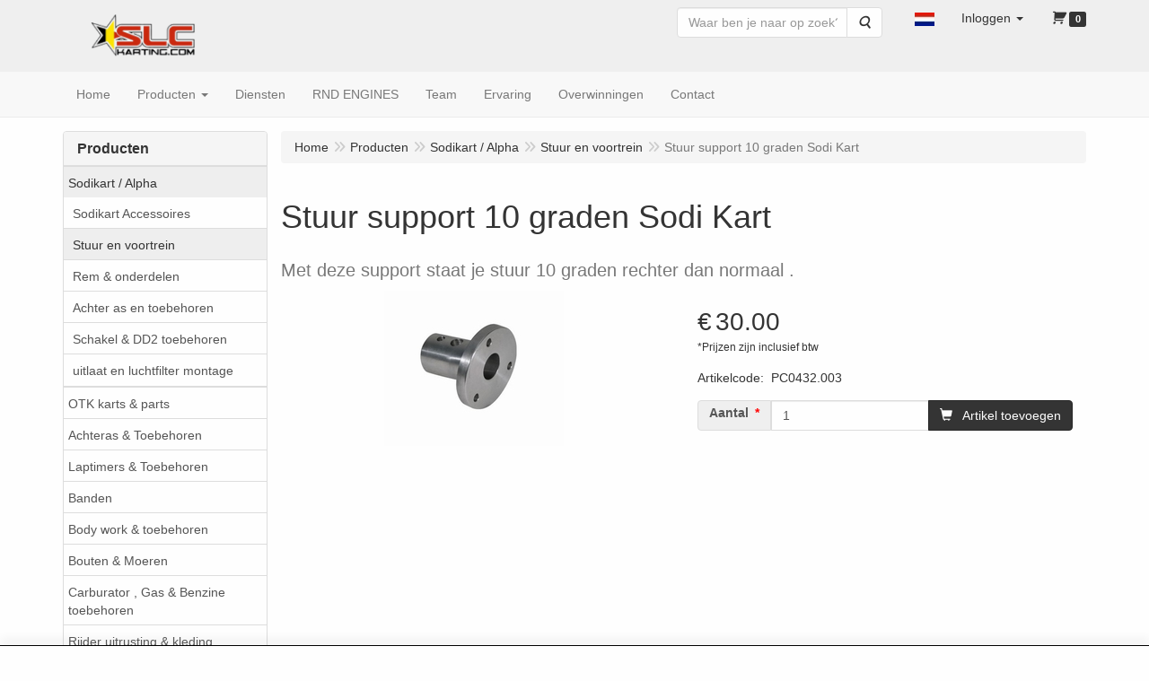

--- FILE ---
content_type: text/html; charset=UTF-8
request_url: https://www.slckarting.com/nl/sodikart/stuur-en-voortrein/stuur-support-10-graden-sodi-kart/a-1026-10000071
body_size: 12920
content:
<!DOCTYPE html>
<html lang="nl">
    <head>
        <base href="https://www.slckarting.com/"
              data-url=""
              data-routing="/js/routing.json"
        />
        <meta name="viewport" content="width=device-width, initial-scale=1">
        <meta charset="utf-8" >
        
                    <meta name="author" content="" />
                    <meta name="keywords" content="Stuur, support, 10, graden, Sodi, Kart, PC0432.003, Met, deze, support, staat, je, stuur, 10, graden, rechter, dan, normaal, ." />
                    <meta name="description" content="Met deze support staat je stuur 10 graden rechter dan normaal ." />
                    <meta name="rating" content="general" />
                    <script id="Cookiebot" src="https://consent.cookiebot.com/uc.js" data-cbid="c5f4677a-c85a-4974-942e-b640d3db3cda" data-blockingmode="auto" type="text/javascript">
                    </script>
                    <meta name='generator' content='LogiVert 8.19.0.5; Equinoxe 10.5.17' />
        
        <title>Stuur support 10 graden Sodi Kart</title>

        <!-- Load scripting -->
                                    <script>
    window.dataLayer = window.dataLayer || [];
    window.dataLayer.enableGA4Ecommerce = false;
</script>
                            <script src="/js/api.min.js?h=9a8857d6"></script>
                            <script>
document.addEventListener('DOMContentLoaded', function(el) {
    window.api = new Api("NTE2MzQ5MzQ3NzUxODE6VkxScDNMTzhoajRTMFVCckhMeA==", "https://www.slckarting.com");
});
</script>
                    
        <script src="/js/plugins.min.js?h=bb38a032" id="pluginScripts"></script>
        <script src="/js/early_scripts.min.js?h=2ebe7f84" id="earlyScripts"></script>

        <script>
            // Epsilon Polyfill for IE
            if (Number.EPSILON === undefined) {
                Number.EPSILON = Math.pow(2, -52);
            }
            // Number Formatting
            Math.toDisplay = function (val, precision, force_sign) {
                if (typeof force_sign === 'undefined') {
                    force_sign = false;
                }

                if (typeof precision === "undefined") {
                    precision = 2;
                }

                if(isNaN(val) || typeof val !== "number") {
                    return false;
                }

                val = val + (1E3 * Number.EPSILON);
                var str = val.toFixed(precision);
                var decpoint = str.indexOf('.');

                str = str.replace('.', '.');

                for(var i = (decpoint - 3); i > 0; i = i - 3) {
                    str = str.slice(0, i) + ',' + str.slice(i);
                }

                if(force_sign && val > 0) {
                    str = "+" + str;
                }

                return str;
            }

            Math.toPrice = function(val, force_sign) {
                if(typeof force_sign === 'undefined') {
                    force_sign = false;
                }
                var price = "";

                if(val === 0) {
                    price = "Gratis";
                } else {
                    if(force_sign && val > 0) {
                        price = "+";
                    } else if(val < 0) {
                        price = "-";
                    }
                    price += "€ ";
                    price += Math.toDisplay(Math.abs(val), 2);
                }

                return price;
            }
            window.main_root = "https://www.slckarting.com/";

        </script>

        <link rel="stylesheet" href="/assets/base.css?h=676cf9a1" />

        <link rel="stylesheet" href="/assets/theme.css?h=488efc7a" />
            <script src="https://www.google.com/recaptcha/api.js?onload=recaptchaOnload&render=explicit" async defer onerror="document.getElementsByTagName('html')[0].classList.add('no-captcha')"></script></head>
    <body data-sticky-container>
        
                    <header>
    <div class="logo-top">
        <div class="container">
            <div class="logo-container">
                <a href="/nl/">
                    <img src="/images/cb_17.png?h=5218047b" alt="Logo SLCkarting.com"/>                </a>
            </div>
            <div class="pull-right hidden-xs">
                    <ul class="nav navbar-nav  " data-sm-skip="data-sm-skip">
            <li class="menu_search_widget ">
        <form action="/nl/zoeken" method="get" class="navbar-form menu_search_widget ">
    <div class="input-group">
        <input type="search"
                id="search_query"
                placeholder="Waar ben je naar op zoek?"
                name="query"
                class="form-control"
                                data-suggest=""
                autocomplete="off">
        <span class="input-group-btn">
            <button type="submit" class="btn btn-default">
                <i class="fa fa-search"></i>
                <span class="sr-only">Zoeken</span>
            </button>
        </span>
    </div>
</form>

            </li>
    <li class="menu_language_selection  dropdown">
                    <a href="#" class="children" role="button" aria-haspopup="true" aria-expanded="false" data-toggle="dropdown"
           id="language_dropdown">
            <img src="/images/NL_sflag.jpg?h=3bea33a3" alt="Nederlands" />
            <span class="menu_node_label">Nederlands</span>
        </a>
        <ul class="dropdown-menu" aria-labelledby="language_dropdown">
                                    <li>
                    <a href="/nl/sodikart/stuur-en-voortrein/stuur-support-10-graden-sodi-kart/a-1026-10000071">
                        <img src="/images/NL_sflag.jpg?h=3bea33a3" alt="Nederlands" /> Nederlands
                    </a>
                </li>
                            <li>
                    <a href="/en/sodikart/stuur-en-voortrein/stuur-support-10-graden-sodi-kart/a-1026-10000071">
                        <img src="/images/EN_sflag.jpg?h=6b7c0db3" alt="English" /> English
                    </a>
                </li>
                            <li>
                    <a href="/fr/sodikart/stuur-en-voortrein/stuur-support-10-graden-sodi-kart/a-1026-10000071">
                        <img src="/images/FR_sflag.jpg?h=5d7398fd" alt="français" /> français
                    </a>
                </li>
            
                    
            </ul>

            </li>
    <li class="menu_my_account ">
        <a href="/nl/inloggen"
   class="dropdown-toggle" data-toggle="dropdown" role="button"
   aria-haspopup="true"
   aria-expanded="false">
    <span class="lbl">Inloggen</span>
    <span class="caret"></span></a>
                    <ul class="dropdown-menu">
                    <li class="">
            
                                    
<form method="post" action="/nl/inloggen">
    <div class="form-group"><label class="control-label required" for="_username">Loginnaam</label><input type="text" id="_username" name="_username" required="required" class="form-control form-control" /><p class="help-block"></p>
    </div>
    <div class="form-group"><label class="control-label required" for="_password">Wachtwoord</label><input type="password" id="_password" name="_password" required="required" class="form-control form-control" /><p class="help-block"></p>
    </div>
    <div class="form-group"><input type="text" id="emailAddress" name="emailAddress" class="form-extrahiddenfield form-control" /><p class="help-block"></p>
    </div>

            <button type="submit" name="loginSubmit" class="btn btn-primary">Inloggen</button>
                <input type="hidden" name="_target_path" value="https://www.slckarting.com/nl/sodikart/stuur-en-voortrein/stuur-support-10-graden-sodi-kart/a-1026-10000071" />
        <input type="hidden" name="_csrf_token" value="fab2a.RPUlLjXLPYpfzlSWACV06HKg-ExDDFczGeB7lFvMd1Q.IIJcXUPyXO8Jqxn4dnA-uAjHjwh3NQF2U4tK8GuUFhYvsktnWq9_4ii7DQ" />
</form>

            </li>
    <li class="">
        <a href="/nl/registreren"
   >
    <span class="lbl">Registreren</span>
    </a>
            </li>
    <li class="">
        <a href="/nl/wachtwoord/vergeten"
   >
    <span class="lbl">Wachtwoord vergeten?</span>
    </a>
            </li>

            </ul>
            </li>
    <li class="menu_cart_popup  menu_cart">
        <a href="/nl/winkelwagen/" data-popup="data-popup" class="cart-link" data-mode="articles">
    <i class="cart"></i><span class="amount label label-primary articles">0</span></a>
            </li>

    </ul>

            </div>
        </div>
    </div>
</header>
<div class="nav-top sticky-header ">
    <nav class="navbar">
        <div class="container">
            <div class="navbar-header">
                <div class="mobile-menu-navbar">
                        <ul class="nav navbar-nav  " data-sm-skip="data-sm-skip">
        
    </ul>

                </div>
                <button type="button" class="navbar-toggle collapsed" data-toggle="collapse" data-target="#topmenu"
                        aria-expanded="false">
                    <span class="sr-only">Menu</span>
                    <span class="icon-bar"></span>
                    <span class="icon-bar"></span>
                    <span class="icon-bar"></span>
                </button>
            </div>

            <div class="collapse navbar-collapse" id="topmenu">
                <div class="mobile-menu-addon">
                        <ul class="nav navbar-nav  " >
            <li class="menu_search_widget ">
        <form action="/nl/zoeken" method="get" class="navbar-form menu_search_widget ">
    <div class="input-group">
        <input type="search"
                id="search_query"
                placeholder="Waar ben je naar op zoek?"
                name="query"
                class="form-control"
                                data-suggest=""
                autocomplete="off">
        <span class="input-group-btn">
            <button type="submit" class="btn btn-default">
                <i class="fa fa-search"></i>
                <span class="sr-only">Zoeken</span>
            </button>
        </span>
    </div>
</form>

            </li>
    <li class="menu_language_selection  dropdown">
                    <a href="#" class="children" role="button" aria-haspopup="true" aria-expanded="false" data-toggle="dropdown"
           id="language_dropdown">
            <img src="/images/NL_sflag.jpg?h=3bea33a3" alt="Nederlands" />
            <span class="menu_node_label">Nederlands</span>
        </a>
        <ul class="dropdown-menu" aria-labelledby="language_dropdown">
                                    <li>
                    <a href="/nl/sodikart/stuur-en-voortrein/stuur-support-10-graden-sodi-kart/a-1026-10000071">
                        <img src="/images/NL_sflag.jpg?h=3bea33a3" alt="Nederlands" /> Nederlands
                    </a>
                </li>
                            <li>
                    <a href="/en/sodikart/stuur-en-voortrein/stuur-support-10-graden-sodi-kart/a-1026-10000071">
                        <img src="/images/EN_sflag.jpg?h=6b7c0db3" alt="English" /> English
                    </a>
                </li>
                            <li>
                    <a href="/fr/sodikart/stuur-en-voortrein/stuur-support-10-graden-sodi-kart/a-1026-10000071">
                        <img src="/images/FR_sflag.jpg?h=5d7398fd" alt="français" /> français
                    </a>
                </li>
            
                    
            </ul>

            </li>
    <li class="menu_my_account ">
        <a href="/nl/inloggen"
   class="dropdown-toggle" data-toggle="dropdown" role="button"
   aria-haspopup="true"
   aria-expanded="false">
    <span class="lbl">Inloggen</span>
    <span class="caret"></span></a>
                    <ul class="dropdown-menu">
                    <li class="">
            
                                    
<form method="post" action="/nl/inloggen">
    <div class="form-group"><label class="control-label required" for="_username">Loginnaam</label><input type="text" id="_username" name="_username" required="required" class="form-control form-control" /><p class="help-block"></p>
    </div>
    <div class="form-group"><label class="control-label required" for="_password">Wachtwoord</label><input type="password" id="_password" name="_password" required="required" class="form-control form-control" /><p class="help-block"></p>
    </div>
    <div class="form-group"><input type="text" id="emailAddress" name="emailAddress" class="form-extrahiddenfield form-control" /><p class="help-block"></p>
    </div>

            <button type="submit" name="loginSubmit" class="btn btn-primary">Inloggen</button>
                <input type="hidden" name="_target_path" value="https://www.slckarting.com/nl/sodikart/stuur-en-voortrein/stuur-support-10-graden-sodi-kart/a-1026-10000071" />
        <input type="hidden" name="_csrf_token" value="07db9bf3.J7PeaTWToHqOPUxQfb94iAZWZWFGcpiWqc9QfhP4aKc.Q8SnGkOqwR_YWAE-C-oy2HwxEiVyS87T46RhGiOgCeVM9LAgWvfiEvlIFQ" />
</form>

            </li>
    <li class="">
        <a href="/nl/registreren"
   >
    <span class="lbl">Registreren</span>
    </a>
            </li>
    <li class="">
        <a href="/nl/wachtwoord/vergeten"
   >
    <span class="lbl">Wachtwoord vergeten?</span>
    </a>
            </li>

            </ul>
            </li>
    <li class="menu_cart_popup  menu_cart">
        <a href="/nl/winkelwagen/" data-popup="data-popup" class="cart-link" data-mode="articles">
    <i class="cart"></i><span class="amount label label-primary articles">0</span></a>
            </li>

    </ul>

                </div>
                    <ul class="nav navbar-nav  " >
            <li class="menu_homepage ">
        <a href="/nl/"
   >
    <span class="lbl">Home</span>
    </a>
            </li>
    <li class="menu_catalog ">
        <a href="/nl/catalogus" class="children" role="button"
   aria-haspopup="true" aria-expanded="false">
    <span class="lbl">Producten</span>
    <span class="caret"></span></a>
                    <ul class="dropdown-menu">
                    <li class="">
        <a href="/nl/sodikart-alpha/g-32"
   class="dropdown-toggle" data-toggle="dropdown" role="button"
   aria-haspopup="true"
   aria-expanded="false">
    <span class="lbl">Sodikart / Alpha</span>
    <span class="caret"></span></a>
                    <ul class="dropdown-menu">
                    <li class="">
        <a href="/nl/sodikart-alpha/sodikart-accessoires/g-10000047"
   >
    <span class="lbl">Sodikart Accessoires</span>
    </a>
            </li>
    <li class="">
        <a href="/nl/sodikart-alpha/stuur-en-voortrein/g-10000071"
   >
    <span class="lbl">Stuur en voortrein</span>
    </a>
            </li>
    <li class="">
        <a href="/nl/sodikart-alpha/rem-onderdelen/g-10000072"
   >
    <span class="lbl">Rem &amp; onderdelen</span>
    </a>
            </li>
    <li class="">
        <a href="/nl/sodikart-alpha/achter-as-en-toebehoren/g-10000073"
   >
    <span class="lbl">Achter as en toebehoren</span>
    </a>
            </li>
    <li class="">
        <a href="/nl/sodikart-alpha/schakel-dd2-toebehoren/g-10000074"
   >
    <span class="lbl">Schakel &amp; DD2 toebehoren</span>
    </a>
            </li>
    <li class="">
        <a href="/nl/sodikart-alpha/uitlaat-en-luchtfilter-montage/g-10000075"
   >
    <span class="lbl">uitlaat en luchtfilter montage</span>
    </a>
            </li>

            </ul>
            </li>
    <li class="">
        <a href="/nl/otk-karts-parts/g-38"
   class="dropdown-toggle" data-toggle="dropdown" role="button"
   aria-haspopup="true"
   aria-expanded="false">
    <span class="lbl">OTK karts &amp; parts</span>
    <span class="caret"></span></a>
                    <ul class="dropdown-menu">
                    <li class="">
        <a href="/nl/otk-karts-parts/stuuronderdelen/g-10000066"
   >
    <span class="lbl">Stuuronderdelen</span>
    </a>
            </li>
    <li class="">
        <a href="/nl/otk-karts-parts/rem-achter-as-toebehoren/g-10000067"
   >
    <span class="lbl">Rem &amp; achter as toebehoren</span>
    </a>
            </li>
    <li class="">
        <a href="/nl/otk-karts-parts/body-work-beugels/g-10000068"
   >
    <span class="lbl">body work &amp; beugels</span>
    </a>
            </li>

            </ul>
            </li>
    <li class="">
        <a href="/nl/achteras-toebehoren/g-13"
   >
    <span class="lbl">Achteras &amp; Toebehoren</span>
    </a>
            </li>
    <li class="">
        <a href="/nl/laptimers-toebehoren/g-17"
   >
    <span class="lbl">Laptimers &amp; Toebehoren</span>
    </a>
            </li>
    <li class="">
        <a href="/nl/banden/g-23"
   >
    <span class="lbl">Banden</span>
    </a>
            </li>
    <li class="">
        <a href="/nl/body-work-toebehoren/g-24"
   >
    <span class="lbl">Body work &amp; toebehoren</span>
    </a>
            </li>
    <li class="">
        <a href="/nl/bouten-moeren/g-28"
   class="dropdown-toggle" data-toggle="dropdown" role="button"
   aria-haspopup="true"
   aria-expanded="false">
    <span class="lbl">Bouten &amp; Moeren</span>
    <span class="caret"></span></a>
                    <ul class="dropdown-menu">
                    <li class="">
        <a href="/nl/bouten-moeren/m6/g-10000036"
   >
    <span class="lbl">M6</span>
    </a>
            </li>
    <li class="">
        <a href="/nl/bouten-moeren/m8/g-10000035"
   >
    <span class="lbl">M8</span>
    </a>
            </li>

            </ul>
            </li>
    <li class="">
        <a href="/nl/carburator-gas-benzine-toebehoren/g-16"
   class="dropdown-toggle" data-toggle="dropdown" role="button"
   aria-haspopup="true"
   aria-expanded="false">
    <span class="lbl">Carburator , Gas &amp; Benzine toebehoren</span>
    <span class="caret"></span></a>
                    <ul class="dropdown-menu">
                    <li class="">
        <a href="/nl/carburator-gas-benzine-toebehoren/benzine-darm-filters-toebehoren/g-10000007"
   >
    <span class="lbl">Benzine darm , filters &amp; toebehoren</span>
    </a>
            </li>
    <li class="">
        <a href="/nl/carburator-gas-benzine-toebehoren/carburators-compleet/g-10000002"
   >
    <span class="lbl">Carburators compleet</span>
    </a>
            </li>
    <li class="">
        <a href="/nl/carburator-gas-benzine-toebehoren/carburator-onderdelen/g-10000006"
   class="dropdown-toggle" data-toggle="dropdown" role="button"
   aria-haspopup="true"
   aria-expanded="false">
    <span class="lbl">Carburator onderdelen</span>
    <span class="caret"></span></a>
                    <ul class="dropdown-menu">
                    <li class="">
        <a href="/nl/carburator-gas-benzine-toebehoren/carburator-onderdelen/tryton-hb27-x30/g-20000001"
   >
    <span class="lbl">Tryton HB27 X30</span>
    </a>
            </li>
    <li class="">
        <a href="/nl/carburator-gas-benzine-toebehoren/carburator-onderdelen/tillotson-hw-31-a/g-20000005"
   >
    <span class="lbl">Tillotson HW 31 A</span>
    </a>
            </li>
    <li class="">
        <a href="/nl/carburator-gas-benzine-toebehoren/carburator-onderdelen/vhsb-34-rotax/g-20000002"
   >
    <span class="lbl">VHSB 34 Rotax</span>
    </a>
            </li>
    <li class="">
        <a href="/nl/carburator-gas-benzine-toebehoren/carburator-onderdelen/vhsh-30-kz/g-20000003"
   >
    <span class="lbl">VHSH 30 KZ</span>
    </a>
            </li>
    <li class="">
        <a href="/nl/carburator-gas-benzine-toebehoren/carburator-onderdelen/tillotson-hw27a/g-20000022"
   >
    <span class="lbl">Tillotson HW27A</span>
    </a>
            </li>

            </ul>
            </li>
    <li class="">
        <a href="/nl/carburator-gas-benzine-toebehoren/gaskabel-accessoires/g-10000004"
   >
    <span class="lbl">Gaskabel &amp; accessoires</span>
    </a>
            </li>
    <li class="">
        <a href="/nl/carburator-gas-benzine-toebehoren/benzine-pomp-accessoires/g-10000076"
   >
    <span class="lbl">Benzine pomp &amp; accessoires</span>
    </a>
            </li>

            </ul>
            </li>
    <li class="">
        <a href="/nl/rijder-uitrusting-kleding/g-20"
   class="dropdown-toggle" data-toggle="dropdown" role="button"
   aria-haspopup="true"
   aria-expanded="false">
    <span class="lbl">Rijder uitrusting &amp; kleding</span>
    <span class="caret"></span></a>
                    <ul class="dropdown-menu">
                    <li class="">
        <a href="/nl/rijder-uitrusting-kleding/race-pakken/g-10000054"
   >
    <span class="lbl">Race pakken</span>
    </a>
            </li>
    <li class="">
        <a href="/nl/rijder-uitrusting-kleding/team-kleding/g-10000055"
   >
    <span class="lbl">Team kleding</span>
    </a>
            </li>
    <li class="">
        <a href="/nl/rijder-uitrusting-kleding/accessoires/g-10000056"
   >
    <span class="lbl">Accessoires</span>
    </a>
            </li>
    <li class="">
        <a href="/nl/rijder-uitrusting-kleding/solden-uitverkoop/g-10000070"
   >
    <span class="lbl">SOLDEN - UITVERKOOP</span>
    </a>
            </li>

            </ul>
            </li>
    <li class="">
        <a href="/nl/helm-accessoires/g-25"
   class="dropdown-toggle" data-toggle="dropdown" role="button"
   aria-haspopup="true"
   aria-expanded="false">
    <span class="lbl">Helm &amp; Accessoires</span>
    <span class="caret"></span></a>
                    <ul class="dropdown-menu">
                    <li class="">
        <a href="/nl/helm-accessoires/accessoires-arai/g-10000013"
   >
    <span class="lbl">Accessoires Arai</span>
    </a>
            </li>
    <li class="">
        <a href="/nl/helm-accessoires/accesoires-bell/g-10000012"
   >
    <span class="lbl">Accesoires Bell</span>
    </a>
            </li>
    <li class="">
        <a href="/nl/helm-accessoires/accessoires-stilo/g-10000077"
   >
    <span class="lbl">Accessoires Stilo</span>
    </a>
            </li>

            </ul>
            </li>
    <li class="">
        <a href="/nl/historic-90s/g-35"
   class="dropdown-toggle" data-toggle="dropdown" role="button"
   aria-haspopup="true"
   aria-expanded="false">
    <span class="lbl">Historic 90's</span>
    <span class="caret"></span></a>
                    <ul class="dropdown-menu">
                    <li class="">
        <a href="/nl/historic-90s/body-work/g-10000052"
   >
    <span class="lbl">Body work</span>
    </a>
            </li>
    <li class="">
        <a href="/nl/historic-90s/motor-gereedschap/g-10000051"
   >
    <span class="lbl">Motor gereedschap</span>
    </a>
            </li>
    <li class="">
        <a href="/nl/historic-90s/100cc-motor-onderdelen/g-10000069"
   >
    <span class="lbl">100cc Motor Onderdelen</span>
    </a>
            </li>

            </ul>
            </li>
    <li class="">
        <a href="/nl/iame-mini-swift-onderdelen/g-26"
   class="dropdown-toggle" data-toggle="dropdown" role="button"
   aria-haspopup="true"
   aria-expanded="false">
    <span class="lbl">IAME Mini Swift &amp; Onderdelen</span>
    <span class="caret"></span></a>
                    <ul class="dropdown-menu">
                    <li class="">
        <a href="/nl/iame-mini-swift-onderdelen/motor-pakket/g-10000027"
   >
    <span class="lbl">Motor Pakket</span>
    </a>
            </li>
    <li class="">
        <a href="/nl/iame-mini-swift-onderdelen/cilinder-en-toebehoren/g-10000028"
   >
    <span class="lbl">Cilinder en toebehoren</span>
    </a>
            </li>
    <li class="">
        <a href="/nl/iame-mini-swift-onderdelen/luchtfilter-en-toebehoren/g-10000026"
   >
    <span class="lbl">Luchtfilter en Toebehoren</span>
    </a>
            </li>
    <li class="">
        <a href="/nl/iame-mini-swift-onderdelen/koppeling-toebehoren/g-10000034"
   >
    <span class="lbl">Koppeling &amp; Toebehoren</span>
    </a>
            </li>
    <li class="">
        <a href="/nl/iame-mini-swift-onderdelen/krukas-toebehoren/g-10000031"
   >
    <span class="lbl">Krukas &amp; Toebehoren</span>
    </a>
            </li>

            </ul>
            </li>
    <li class="">
        <a href="/nl/iame-x30-motoren-onderdelen/g-21"
   class="dropdown-toggle" data-toggle="dropdown" role="button"
   aria-haspopup="true"
   aria-expanded="false">
    <span class="lbl">IAME X30 Motoren &amp; onderdelen</span>
    <span class="caret"></span></a>
                    <ul class="dropdown-menu">
                    <li class="">
        <a href="/nl/iame-x30-motoren-onderdelen/motor-pakket/g-10000015"
   >
    <span class="lbl">Motor pakket</span>
    </a>
            </li>
    <li class="">
        <a href="/nl/iame-x30-motoren-onderdelen/cilinder-toebehoren/g-10000016"
   >
    <span class="lbl">Cilinder &amp; toebehoren</span>
    </a>
            </li>
    <li class="">
        <a href="/nl/iame-x30-motoren-onderdelen/electronica/g-10000019"
   >
    <span class="lbl">Electronica</span>
    </a>
            </li>
    <li class="">
        <a href="/nl/iame-x30-motoren-onderdelen/inlaat-traject/g-10000018"
   >
    <span class="lbl">Inlaat traject</span>
    </a>
            </li>
    <li class="">
        <a href="/nl/iame-x30-motoren-onderdelen/koppeling-toebehoren/g-10000021"
   >
    <span class="lbl">Koppeling &amp; toebehoren</span>
    </a>
            </li>
    <li class="">
        <a href="/nl/iame-x30-motoren-onderdelen/krukas-carter-toebehoren/g-10000017"
   >
    <span class="lbl">Krukas &amp; Carter toebehoren</span>
    </a>
            </li>
    <li class="">
        <a href="/nl/iame-x30-motoren-onderdelen/koeling/g-10000022"
   >
    <span class="lbl">Koeling</span>
    </a>
            </li>
    <li class="">
        <a href="/nl/iame-x30-motoren-onderdelen/ontsteking-toebehoren/g-10000023"
   >
    <span class="lbl">Ontsteking &amp; toebehoren</span>
    </a>
            </li>
    <li class="">
        <a href="/nl/iame-x30-motoren-onderdelen/uitlaat-toebehoren/g-10000020"
   >
    <span class="lbl">Uitlaat &amp; toebehoren</span>
    </a>
            </li>

            </ul>
            </li>
    <li class="">
        <a href="/nl/iame-super-shifter/g-34"
   class="dropdown-toggle" data-toggle="dropdown" role="button"
   aria-haspopup="true"
   aria-expanded="false">
    <span class="lbl">IAME Super Shifter</span>
    <span class="caret"></span></a>
                    <ul class="dropdown-menu">
                    <li class="">
        <a href="/nl/iame-super-shifter/cilinder-toebehoren/g-10000060"
   >
    <span class="lbl">Cilinder &amp; toebehoren</span>
    </a>
            </li>
    <li class="">
        <a href="/nl/iame-super-shifter/krukas-carter/g-10000061"
   >
    <span class="lbl">Krukas &amp; carter</span>
    </a>
            </li>
    <li class="">
        <a href="/nl/iame-super-shifter/ontsteking-electro/g-10000062"
   >
    <span class="lbl">Ontsteking &amp; Electro</span>
    </a>
            </li>
    <li class="">
        <a href="/nl/iame-super-shifter/koppeling-toebehoren/g-10000063"
   >
    <span class="lbl">Koppeling &amp; toebehoren</span>
    </a>
            </li>
    <li class="">
        <a href="/nl/iame-super-shifter/inlaat-traject/g-10000064"
   >
    <span class="lbl">Inlaat traject</span>
    </a>
            </li>
    <li class="">
        <a href="/nl/iame-super-shifter/uitlaat-toebehoren/g-10000065"
   >
    <span class="lbl">Uitlaat &amp; toebehoren</span>
    </a>
            </li>

            </ul>
            </li>
    <li class="">
        <a href="/nl/kettingen-tandwielen/g-9"
   >
    <span class="lbl">Kettingen &amp; Tandwielen</span>
    </a>
            </li>
    <li class="">
        <a href="/nl/koeling-toebehoren/g-22"
   >
    <span class="lbl">Koeling &amp; Toebehoren</span>
    </a>
            </li>
    <li class="">
        <a href="/nl/luchtfilters-toebehoren/g-37"
   >
    <span class="lbl">Luchtfilters &amp; Toebehoren</span>
    </a>
            </li>
    <li class="">
        <a href="/nl/olie-smeermiddelen-reinigen/g-18"
   >
    <span class="lbl">Olie , Smeermiddelen &amp; Reinigen</span>
    </a>
            </li>
    <li class="">
        <a href="/nl/paddock-gereedschap/g-19"
   >
    <span class="lbl">Paddock &amp; Gereedschap</span>
    </a>
            </li>
    <li class="">
        <a href="/nl/remmen-toebehoren/g-11"
   >
    <span class="lbl">Remmen &amp; Toebehoren</span>
    </a>
            </li>
    <li class="">
        <a href="/nl/rotax-max-evo-onderdelen/g-29"
   class="dropdown-toggle" data-toggle="dropdown" role="button"
   aria-haspopup="true"
   aria-expanded="false">
    <span class="lbl">Rotax Max ( Evo )  onderdelen</span>
    <span class="caret"></span></a>
                    <ul class="dropdown-menu">
                    <li class="">
        <a href="/nl/rotax-max-evo-onderdelen/cilinder-en-toebehoren/g-10000038"
   >
    <span class="lbl">Cilinder en toebehoren</span>
    </a>
            </li>
    <li class="">
        <a href="/nl/rotax-max-evo-onderdelen/onderblok-onderdelen/g-10000039"
   >
    <span class="lbl">Onderblok onderdelen</span>
    </a>
            </li>
    <li class="">
        <a href="/nl/rotax-max-evo-onderdelen/koppeling-en-toebehoren/g-10000040"
   >
    <span class="lbl">Koppeling en toebehoren</span>
    </a>
            </li>
    <li class="">
        <a href="/nl/rotax-max-evo-onderdelen/ontsteking-electro/g-10000041"
   >
    <span class="lbl">Ontsteking &amp; Electro</span>
    </a>
            </li>
    <li class="">
        <a href="/nl/rotax-max-evo-onderdelen/uitlaat-koeling-luchtfilter/g-10000042"
   >
    <span class="lbl">Uitlaat - Koeling - Luchtfilter</span>
    </a>
            </li>

            </ul>
            </li>
    <li class="">
        <a href="/nl/stickers/g-15"
   >
    <span class="lbl">Stickers</span>
    </a>
            </li>
    <li class="">
        <a href="/nl/stoelen-bevestiging/g-10"
   >
    <span class="lbl">Stoelen &amp; Bevestiging</span>
    </a>
            </li>
    <li class="">
        <a href="/nl/stuur-onderdelen/g-12"
   >
    <span class="lbl">Stuur onderdelen</span>
    </a>
            </li>
    <li class="">
        <a href="/nl/tm-kz-motoren-onderdelen/g-33"
   class="dropdown-toggle" data-toggle="dropdown" role="button"
   aria-haspopup="true"
   aria-expanded="false">
    <span class="lbl">TM KZ motoren &amp; Onderdelen</span>
    <span class="caret"></span></a>
                    <ul class="dropdown-menu">
                    <li class="">
        <a href="/nl/tm-kz-motoren-onderdelen/inlaat-traject-uitlaat/g-10000080"
   >
    <span class="lbl">Inlaat traject &amp; uitlaat</span>
    </a>
            </li>
    <li class="">
        <a href="/nl/tm-kz-motoren-onderdelen/koppeling-toebehoren/g-10000081"
   >
    <span class="lbl">Koppeling &amp; toebehoren</span>
    </a>
            </li>

            </ul>
            </li>
    <li class="">
        <a href="/nl/velgen-toebehoren/g-27"
   class="dropdown-toggle" data-toggle="dropdown" role="button"
   aria-haspopup="true"
   aria-expanded="false">
    <span class="lbl">Velgen &amp; Toebehoren</span>
    <span class="caret"></span></a>
                    <ul class="dropdown-menu">
                    <li class="">
        <a href="/nl/velgen-toebehoren/toebehoren/g-10000024"
   >
    <span class="lbl">Toebehoren</span>
    </a>
            </li>
    <li class="">
        <a href="/nl/velgen-toebehoren/velgen/g-10000025"
   >
    <span class="lbl">Velgen</span>
    </a>
            </li>

            </ul>
            </li>
    <li class="">
        <a href="/nl/scooter-parts/g-31"
   class="dropdown-toggle" data-toggle="dropdown" role="button"
   aria-haspopup="true"
   aria-expanded="false">
    <span class="lbl">SCOOTER PARTS</span>
    <span class="caret"></span></a>
                    <ul class="dropdown-menu">
                    <li class="">
        <a href="/nl/scooter-parts/bcd-kappen-andere/g-10000044"
   class="dropdown-toggle" data-toggle="dropdown" role="button"
   aria-haspopup="true"
   aria-expanded="false">
    <span class="lbl">BCD kappen &amp; andere</span>
    <span class="caret"></span></a>
                    <ul class="dropdown-menu">
                    <li class="">
        <a href="/nl/scooter-parts/bcd-kappen-andere/booster-nieuw-model/g-20000010"
   >
    <span class="lbl">Booster nieuw model</span>
    </a>
            </li>
    <li class="">
        <a href="/nl/scooter-parts/bcd-kappen-andere/aerox-nitro/g-20000011"
   >
    <span class="lbl">Aerox &amp; Nitro</span>
    </a>
            </li>

            </ul>
            </li>
    <li class="">
        <a href="/nl/scooter-parts/rem-onderdelen/g-10000046"
   >
    <span class="lbl">Rem Onderdelen</span>
    </a>
            </li>
    <li class="">
        <a href="/nl/scooter-parts/motor-onderdelen/g-10000045"
   class="dropdown-toggle" data-toggle="dropdown" role="button"
   aria-haspopup="true"
   aria-expanded="false">
    <span class="lbl">Motor onderdelen</span>
    <span class="caret"></span></a>
                    <ul class="dropdown-menu">
                    <li class="">
        <a href="/nl/scooter-parts/motor-onderdelen/starter-kickstarter/g-20000016"
   >
    <span class="lbl">Starter &amp; kickstarter</span>
    </a>
            </li>

            </ul>
            </li>
    <li class="">
        <a href="/nl/scooter-parts/ombouwsets-zijstaanders-voetsteunen/g-10000048"
   >
    <span class="lbl">Ombouwsets &amp; zijstaanders/ voetsteunen</span>
    </a>
            </li>
    <li class="">
        <a href="/nl/scooter-parts/sym-mio/g-10000049"
   class="dropdown-toggle" data-toggle="dropdown" role="button"
   aria-haspopup="true"
   aria-expanded="false">
    <span class="lbl">Sym Mio</span>
    <span class="caret"></span></a>
                    <ul class="dropdown-menu">
                    <li class="">
        <a href="/nl/scooter-parts/sym-mio/kappen-styling/g-20000020"
   >
    <span class="lbl">Kappen &amp; Styling</span>
    </a>
            </li>

            </ul>
            </li>

            </ul>
            </li>

            </ul>
            </li>
    <li class="">
        <a href="/nl/diensten/c-3"
   >
    <span class="lbl">Diensten</span>
    </a>
            </li>
    <li class="">
        <a href="/nl/rnd-engines/c-7"
   >
    <span class="lbl">RND ENGINES</span>
    </a>
            </li>
    <li class="">
        <a href="/nl/team/c-5"
   >
    <span class="lbl">Team</span>
    </a>
            </li>
    <li class="">
        <a href="/nl/ervaring/c-6"
   >
    <span class="lbl">Ervaring</span>
    </a>
            </li>
    <li class="">
        <a href="/nl/overwinningen/c-21"
   >
    <span class="lbl">Overwinningen</span>
    </a>
            </li>
    <li class="">
        <a href="/nl/contact/c-1"
   >
    <span class="lbl">Contact</span>
    </a>
            </li>

    </ul>

            </div>
        </div>
    </nav>
</div>

        <div id="alert-wrapper">
        <div class="container" id="alert-container">
        <!-- This container is in use to display AJAX-triggered Alert messages -->
        </div>
    </div>

    <div class='container article_show' id="main">
            <div class="sidebar left" layout="1">
                    <div class="widget widget_catalog" type="catalog" >
            <div class="panel panel-default">
                                    <div class="panel-heading">
                        <h4 class="panel-title">Producten</h4>
                    </div>
                                <div class="list-group list-group-root">
            <a href="/nl/sodikart-alpha/g-32"
           class="list-group-item active">
            Sodikart / Alpha
        </a>

                    <div class="children list-group">
            <a href="/nl/sodikart-alpha/sodikart-accessoires/g-10000047"
           class="list-group-item ">
            Sodikart Accessoires
        </a>

                    <a href="/nl/sodikart-alpha/stuur-en-voortrein/g-10000071"
           class="list-group-item active">
            Stuur en voortrein
        </a>

                    <a href="/nl/sodikart-alpha/rem-onderdelen/g-10000072"
           class="list-group-item ">
            Rem &amp; onderdelen
        </a>

                    <a href="/nl/sodikart-alpha/achter-as-en-toebehoren/g-10000073"
           class="list-group-item ">
            Achter as en toebehoren
        </a>

                    <a href="/nl/sodikart-alpha/schakel-dd2-toebehoren/g-10000074"
           class="list-group-item ">
            Schakel &amp; DD2 toebehoren
        </a>

                    <a href="/nl/sodikart-alpha/uitlaat-en-luchtfilter-montage/g-10000075"
           class="list-group-item ">
            uitlaat en luchtfilter montage
        </a>

            </div>
                    <a href="/nl/otk-karts-parts/g-38"
           class="list-group-item ">
            OTK karts &amp; parts
        </a>

                    <a href="/nl/achteras-toebehoren/g-13"
           class="list-group-item ">
            Achteras &amp; Toebehoren
        </a>

                    <a href="/nl/laptimers-toebehoren/g-17"
           class="list-group-item ">
            Laptimers &amp; Toebehoren
        </a>

                    <a href="/nl/banden/g-23"
           class="list-group-item ">
            Banden
        </a>

                    <a href="/nl/body-work-toebehoren/g-24"
           class="list-group-item ">
            Body work &amp; toebehoren
        </a>

                    <a href="/nl/bouten-moeren/g-28"
           class="list-group-item ">
            Bouten &amp; Moeren
        </a>

                    <a href="/nl/carburator-gas-benzine-toebehoren/g-16"
           class="list-group-item ">
            Carburator , Gas &amp; Benzine toebehoren
        </a>

                    <a href="/nl/rijder-uitrusting-kleding/g-20"
           class="list-group-item ">
            Rijder uitrusting &amp; kleding
        </a>

                    <a href="/nl/helm-accessoires/g-25"
           class="list-group-item ">
            Helm &amp; Accessoires
        </a>

                    <a href="/nl/historic-90s/g-35"
           class="list-group-item ">
            Historic 90's
        </a>

                    <a href="/nl/iame-mini-swift-onderdelen/g-26"
           class="list-group-item ">
            IAME Mini Swift &amp; Onderdelen
        </a>

                    <a href="/nl/iame-x30-motoren-onderdelen/g-21"
           class="list-group-item ">
            IAME X30 Motoren &amp; onderdelen
        </a>

                    <a href="/nl/iame-super-shifter/g-34"
           class="list-group-item ">
            IAME Super Shifter
        </a>

                    <a href="/nl/kettingen-tandwielen/g-9"
           class="list-group-item ">
            Kettingen &amp; Tandwielen
        </a>

                    <a href="/nl/koeling-toebehoren/g-22"
           class="list-group-item ">
            Koeling &amp; Toebehoren
        </a>

                    <a href="/nl/luchtfilters-toebehoren/g-37"
           class="list-group-item ">
            Luchtfilters &amp; Toebehoren
        </a>

                    <a href="/nl/olie-smeermiddelen-reinigen/g-18"
           class="list-group-item ">
            Olie , Smeermiddelen &amp; Reinigen
        </a>

                    <a href="/nl/paddock-gereedschap/g-19"
           class="list-group-item ">
            Paddock &amp; Gereedschap
        </a>

                    <a href="/nl/remmen-toebehoren/g-11"
           class="list-group-item ">
            Remmen &amp; Toebehoren
        </a>

                    <a href="/nl/rotax-max-evo-onderdelen/g-29"
           class="list-group-item ">
            Rotax Max ( Evo )  onderdelen
        </a>

                    <a href="/nl/stickers/g-15"
           class="list-group-item ">
            Stickers
        </a>

                    <a href="/nl/stoelen-bevestiging/g-10"
           class="list-group-item ">
            Stoelen &amp; Bevestiging
        </a>

                    <a href="/nl/stuur-onderdelen/g-12"
           class="list-group-item ">
            Stuur onderdelen
        </a>

                    <a href="/nl/tm-kz-motoren-onderdelen/g-33"
           class="list-group-item ">
            TM KZ motoren &amp; Onderdelen
        </a>

                    <a href="/nl/velgen-toebehoren/g-27"
           class="list-group-item ">
            Velgen &amp; Toebehoren
        </a>

                    <a href="/nl/scooter-parts/g-31"
           class="list-group-item ">
            SCOOTER PARTS
        </a>

            </div>

            </div>
        </div>
                            <div class="widget widget_content" type="content" position="LEFT" >
            <div class="panel panel-default">
                                    <div class="panel-heading">
                        <h4 class="panel-title">Informatie</h4>
                    </div>
                                <div class="list-group list-group-root">
            <a href="/nl/artikel-informatie/c-8"
           class="list-group-item ">
            Artikel informatie
        </a>

                    <a href="/nl/cookie-policy/c-39"
           class="list-group-item ">
            Cookie policy
        </a>

                    <a href="/nl/recht-op-annulering/c-40"
           class="list-group-item ">
            Recht op annulering
        </a>

                    <a href="/nl/algemene-voorwaarden/c-43"
           class="list-group-item ">
            Algemene voorwaarden
        </a>

            </div>
            </div>
        </div>
             
    </div>

        
        <div id="content">
            <div>    <div id="breadcrumb_container">
                    <ol class="breadcrumb back internal"><li><a href="javascript:history.back()">Terug</a></li></ol>                <ol class="breadcrumb" itemscope itemtype="http://schema.org/BreadcrumbList"><li itemprop="itemListElement" itemscope itemtype="http://schema.org/ListItem"
                        ><a href="/nl/"
                       itemprop="item"                    ><span itemprop="name">Home</span></a><meta itemprop="position" content="1" /></li><li itemprop="itemListElement" itemscope itemtype="http://schema.org/ListItem"
                        ><a href="/nl/catalogus"
                       itemprop="item"                    ><span itemprop="name">Producten</span></a><meta itemprop="position" content="2" /></li><li itemprop="itemListElement" itemscope itemtype="http://schema.org/ListItem"
                        ><a href="/nl/sodikart-alpha/g-32"
                       itemprop="item"                    ><span itemprop="name">Sodikart / Alpha</span></a><meta itemprop="position" content="3" /></li><li itemprop="itemListElement" itemscope itemtype="http://schema.org/ListItem"
                        ><a href="/nl/sodikart-alpha/stuur-en-voortrein/g-10000071"
                       itemprop="item"                    ><span itemprop="name">Stuur en voortrein</span></a><meta itemprop="position" content="4" /></li><li itemprop="itemListElement" itemscope itemtype="http://schema.org/ListItem"
                        class="active"><span itemprop="name">Stuur support 10 graden Sodi Kart</span><meta itemprop="position" content="5" /></li></ol>
    </div>
</div>
                            <div class='lv_article' itemscope itemtype="https://schema.org/Product">
        <form name="article_order_form" method="post" action="/nl/winkelwagen/toevoegen?id=1026">

                    <div class="article-header">
<h1>
    <span itemprop="name">Stuur support 10 graden Sodi Kart</span>
</h1>

<h2>
    <small>
        <span id="measure"></span>
        <span id="specification">Met deze support staat je stuur 10 graden rechter dan normaal .</span>
    </small>
</h2>

</div>
        
        <div class="article_img">
                                        <span class="badge"></span>
            
                            <div id="slider-container">
            <div id="image-container">
            <div class="image">
                <img src="https://www.slckarting.com/data/articles/images/big/b_1026.jpg?h=4e26a574"
                     data-mfp-src="https://www.slckarting.com/data/articles/images/big/b_1026.jpg?h=4e26a574"
                     itemprop="image" alt="Stuur support 10 graden Sodi Kart"/>
            </div>
                    </div>
                                </div>
                    </div>

        <div class="summary">
                                            <div itemprop="offers" itemscope itemtype="http://schema.org/Offer">
    <link itemprop="url" href="https://www.slckarting.com/nl/sodikart-alpha/stuur-en-voortrein/stuur-support-10-graden-sodi-kart/a-1026-10000071" />
        <div class="price">
                                    <span class="recommended"></span>
            
            <span itemprop="priceCurrency" content="EUR" class="main_price">€</span>
            <span itemprop="price" content="29.99999948" id="articlePrice" class="main_price">30.00</span>
            <span class="once_price">            </span>

            <span class="small">*Prijzen zijn inclusief btw</span>

                                    <span class="small"></span>
        
        
            </div>
</div>

            
                                            
                    <span id="artCodes">
        <span class="lbl">Artikelcode</span>:&nbsp;
        <span class="artcode1" itemprop="productID">PC0432.003</span>
            </span>
    <br/>

            
                        

                        
                        

                        


                        


            
                                
    
    
    <div class="orderBox">
        <input type="hidden" id="article_order_form_id" name="article_order_form[id]" class="id" data-id="1026" value="1026" />
        
        
                                    <div class="input-group order-button-row">
                                            <span class="input-group-addon hidden-xs">
                            <label class="control-label required" for="article_order_form_quantity">Aantal</label>
                        </span>
                                        <input type="text" id="article_order_form_quantity" name="article_order_form[quantity]" required="required" class="prod_qty form-control" step="1" min="1" data-min-amount="1" max="999999999" data-max-amount="999999999" value="1" />
                                            <span class="input-group-btn">
                                                                <button type="submit" id="article_order_form_orderbutton" name="article_order_form[orderbutton]" class="addtocart btn btn-primary btn">
        <span>Artikel toevoegen</span>
    </button>
                                                                                                            </span>
                                    </div>
            
            <div class="btn-toolbar">
                
                            </div>
            </div>
            
                    </div>

        <div class="details">
                                                                    
                            
                        

            
                                            
                
            
            
                        

                                            
            
            
                        
        </div>

        <div style="display: none">
            <input type="hidden" id="article_order_form__token" name="article_order_form[_token]" value="6eecaa9a99.KTVuij3NmAE727b3mlcbLvSonfvsfVA1xPNMlmb1Ofw.EQYN42me_khirYfE-QdXQsHY_6-JGzhg9aATpDSlf6hBeSTAXoL2TlqZ4w" />
        </div>
        </form>

        <div class="modal fade restock-modal" role="dialog" id="restock_modal">
    <div class="modal-dialog" role="document">
        <div class="modal-content">
            <div class="modal-header">
                <button class="close"
                    aria-label="Sluit"
                    data-dismiss="modal"
                    type="button">
                    <span aria-hidden="true">&times;</span>
                </button>
                <h4 class="modal-title">
                    Blijf op de hoogte
                </h4>
            </div>
            <div class="modal-body">
                <p>Helaas is het product op dit moment uitverkocht. Laat jouw gegevens achter en je ontvangt een bericht zodra het weer op voorraad is.</p>

                                    <form name="restock" method="post">
                        <div class="form-group"><label class="control-label required" for="restock_email">E-mail</label><input type="email" id="restock_email" name="restock[email]" required="required" class="form-control" /><p class="help-block"></p>
    </div><div class="form-group"><label class="hideDefault control-label required" for="restock_captcha">Captcha</label>    <div class="g-recaptcha" data-theme="light" data-size="invisible"
             data-type="image" data-sitekey="6LfOt7oUAAAAABy-xQSPR0rjBppQLmOrFVPlDpnn" data-callback="onReCaptchaSuccess" data-badge="inline"></div><div class="recaptcha-unavailable alert alert-warning">De Captcha-controle kan niet worden ingeladen</div><noscript><div style="width: 302px; height: 352px;"><div style="width: 302px; height: 352px; position: relative;"><div style="width: 302px; height: 352px; position: absolute;"><iframe src="https://www.google.com/recaptcha/api/fallback?k=6LfOt7oUAAAAABy-xQSPR0rjBppQLmOrFVPlDpnn"
                                style="width: 302px; height:352px; border-style: none; overflow: hidden;"
                        ></iframe></div><div style="width: 250px; height: 80px; position: absolute; border-style: none; bottom: 21px; left: 25px; margin: 0; padding: 0; right: 25px;"><textarea id="restock_captcha" name="captcha"
                                    class="g-recaptcha-response"
                                    style="width: 250px; height: 80px; border: 1px solid #c1c1c1; margin: 0; padding: 0; resize: none;"
                          ></textarea></div></div></div></noscript><p class="help-block"></p>
    </div><button type="submit" class="btn btn-primary">Houd me op de hoogte</button>
                    <input type="hidden" id="restock_id" name="restock[id]" /><input type="hidden" id="restock_locale" name="restock[locale]" /><input type="hidden" id="restock__token" name="restock[_token]" value="1a7d2b7b990be71ab0cfd15f519.enVg-W3slVv8vx33Uyn3IeSf4Lyb-1VlRzPmLGFcMYg.GAE6tw6pzGiV2Ui-KVOvRovlzdmqvgoqJUWuSzgZArkLLwuzI7_jP8TbTA" /></form>
                            </div>
        </div>
    </div>
</div>

<script>
    $('#restock_modal').on('show.bs.modal', function(event) {
        let button = $(event.relatedTarget);
        let id = button.attr('data-id');
        let modal = $(this);
        modal.find('input[name="restock[id]"]').val(id);
        modal.find('form[name="restock"]').attr('action', Routing.generate('article_restock', {
            'id': id
        }));

        let locale = $('html').attr('lang');
        modal.find('input[name="restock[locale]"]').val(locale);
        modal.find('input[name="restock[email]"]').on('input', function() {
            modal.find('button').prop('disabled', false);
        })
    });

    $('form[name="restock"]').on('submit', function(event) {
        if(event.isDefaultPrevented) {
            return;
        }

        if($(this).find('.g-recaptcha[data-size="invisible"]').length > 0 || $(this).find('.h-recaptcha[data-size="invisible"]').length > 0) {
          // If there's a Hidden Captcha in this form, the Captcha Validation will trigger form submission, causing a redirect,
          // instead of the AJAX update.
          return;
        }

        event.preventDefault();
        $(this).find('button[type="submit"]').prop('disabled', true);

        let modal_body = $(this).closest('.modal-body');
        let email = $(this).find('input[name="restock[email]"]').val();

        // Clean up old alerts
        modal_body.find('.alert').each(function() { $(this).remove(); });
        modal_body.find('.help-block.feedback').remove();
        modal_body.find('.has-feedback.has-error').removeClass('has-feedback has-error');

        $.post($(this).attr('action'), $(this).serialize())
          .done(function(response) {
              let alert = $('<div>');
              alert.addClass('alert alert-success notification notification-success')
                .text(Translator.trans('article.restock.success', {
                    'email': email
                }, 'messages'))
                .prependTo(modal_body)
              ;
          })
          .fail(function(xhr) {
              let response = xhr.responseJSON;

              let text = '';
              for(let i = 0; i < response.errors.length; i++) {
                  if(null !== response.errors[i].field) {
                      let field = modal_body.find('input[name="restock[' + response.errors[i].field + ']"');
                      field.closest('.form-group')
                        .addClass('has-feedback has-error')
                        .append('<p class="help-block feedback">' + response.errors[i].message + '</p>');
                  } else {
                      if(text.length > 0) {
                          text += '<br />';
                      }
                      text += response.errors[i].message;
                  }
              }

              if(text.length > 0) {
                  let alert = $('<div>');
                  alert.addClass('alert alert-danger notification notification-danger')
                    .html(text)
                    .prependTo(modal_body);
              }

              $(modal_body).find('button[type="submit"]').prop('disabled', false);
          });
    });
</script>
    </div>
        </div>
    </div>

            <footer id="nav-footer">
            <div class="widget-container-footer">
                                <div class="widget-column " >
                <div class="widget-container " layout="1">
                    <div class="widget widget_html" type="html" >
                        <div><font size="4"><b>Heb je een vraag? Contacteer ons!</b></font></div>
<hr noshade size="1" color="#000000">
<div>SLC Karting</div>
<div>Helststraat 15</div>
<div>2630 Aartselaar</div>
<div>Belgi&euml;</div>
<div><br></div>
<div><b>E</b>: randy@slckarting.com</div>
<div><br></div>
<div><b>BTW-nummer</b>: BE0825 725 762</div>
<div><br></div>
<div><br></div>
<div><br></div>
<div><img border="0" width="400" height="110" src="https://www.slckarting.com/data/mediablocks/1__33__ms1.rvf_1.png?h=4f6a6a50"></div>
<div align="right"><font size="4"><b><br></b></font></div>
<div><font size="4"><b>Official importer</b></font></div>
<div><img border="0" width="400" height="100" src="https://www.slckarting.com/data/mediablocks/1__33__ms1.rvf_2.png?h=e0255ffc"></div>
<div><font size="4"><b><br></b></font></div>
<div><img border="0" width="400" height="100" src="https://www.slckarting.com/data/mediablocks/1__33__ms1.rvf_3.png?h=acb70208"></div>
<div><br></div>
<div><br></div>
            </div>
            </div>

        </div>

                    </div>
    </footer>
    
    <div id="backdrop"></div>

        <div id="cart-popup" class="modal fade" aria-labelledby="cartTitle" role="dialog">
    <div class="modal-dialog modal-lg" role="document">
        <div class="modal-content" id="cart">
            <div class="modal-header">
                <button class="close"
                    aria-label="Sluit"
                    data-dismiss="modal"
                    type="button">
                    <span aria-hidden="true">&times;</span>
                </button>
                <h4 class="modal-title" id="cartTitle">
                    <a href="/nl/winkelwagen/">Winkelwagen</a>
                </h4>
            </div>
            <div class="modal-body">
                <div id="cart-messages">
    <div v-for="(messages, level) in flashes">
        <div v-for="message in messages"
            v-bind:class="'alert alert-'+level"
            v-html="message"></div>
    </div>
</div>
<div class="cart" v-if="cart.total_items > 0">
    <table v-for="(articles, bag) in cart.bags"
        v-bind:data-bag="bag"
        class="table table-striped cart-table vue-cart">
        <thead v-if="bag === 'subscriptions'">
        <th class="actions"></th>
        <th class="qty">Aantal</th>
        <th class="product">Artikel</th>
        <th class="price">Startprijs</th>
        <th class="price price-recurring">Daarna</th>
        <th class="period">Periode</th>
        <th class="total">Totaal</th>
        </thead>
        <thead v-else>
        <th class="actions"></th>
        <th class="qty">Aantal</th>
        <th class="product">Artikel</th>
        <th class="price">Stukprijs</th>
        <th class="total">Totaal</th>
        </thead>
        <tbody class="cart-items">
        <tr class="cart-item"
            v-for="(article, cart_line) in articles"
            v-bind:data-min="article.min_qty"
            v-bind:data-max="article.max_qty"
            v-bind:data-step="article.step_size"
            v-bind:data-precision="article.step_precision"
            v-bind:data-bag="bag"
            v-bind:data-cartKey="cart_line">
            <td class="actions">
                <button type="button"
                    class="cart-increase"
                    title="Toevoegen"
                    v-show="bag !=='gifts'"
                    v-on:click="add"
                    v-bind:disabled="article.max_qty<=article.quantity">
                    <span class="sr-only">Toevoegen</span>
                    <span class="fa fa-plus"></span>
                </button>
                <button type="button"
                    class="cart-decrease"
                    title="Verwijderen"
                    v-show="bag !=='gifts'"
                    v-on:click="remove"
                    v-bind:disabled="article.min_qty>=article.quantity">
                    <span class="sr-only">Verwijderen</span>
                    <span class="fa fa-minus"></span>
                </button>
                <button type="button"
                    class="cart-remove"
                    title="Verwijderen"
                    v-on:click="remove_all">
                    <span class="sr-only">Verwijderen</span>
                    <span class="fa fa-trash"></span>
                </button>
            </td>
            <td class="qty">
                <span class="prod-qty" v-text="article.quantity"></span>
            </td>
            <td class="product">
                <div class="thumb" v-if="include_images && article.pictures
                                && (article.pictures.mini || article.pictures.small) ">
                    <img v-bind:alt="article.description" v-bind:src="article.pictures.mini"
                         v-if="article.pictures.mini"/>
                    <img v-bind:alt="article.description" v-bind:src="article.pictures.small"
                         v-else/>
                </div>
                <div class="prodData">
                    <!-- Product Data -->
                    <a v-bind:href="article.permalink" v-text="article.description"></a><br/>
                    <span class="measure" v-text="article.measure" v-if="article.measure"></span>
                    <br v-if="article.measure"/>

                    <!-- Selected Options -->
                    <div class="options">
                        <div class="option"
                            v-for="option in article.options"
                            v-if="option.value !==null">
                            <span class="option name">
                                <strong v-text="option.label + ':'"></strong>
                                <span v-text="option.value"></span>
                            </span>
                            <span class="option total small"
                                v-text="'(' + Math.toPrice(option.prices.each, true) + ')'"
                                v-if="option.price"></span>
                        </div>
                    </div>

                    <!-- Cart Text -->
                    <div class="cartText" v-if="article.cartText" v-html="article.cartText"></div>

                    <!-- Small Order Premium -->
                    <div class="premium" v-if="article.premium && article.premium.applied">
                        <span v-text="Translator.trans('article.price.small_order_surplus', {'count': article.premium.quantity }, 'messages') + ':'"></span>
                        <span class="total small" v-text="Math.toPrice(article.premium.price)"></span>
                    </div>

                    <!-- "Eenmalige" Optiemeerprijzen -->
                    <div class="premium" v-if="typeof article.price_once !== 'undefined' && article.price_once != 0">
                        <span v-text="Translator.trans('article.price.once.surplus')"></span>
                        <span class="total small" v-text="Math.toPrice(article.price_once, true)"></span>
                    </div>

                    <!-- Messages -->
                    <div class="messages" v-if="article.messages">
                        <div v-for="message in article.messages"
                            v-bind:class="'alert alert-'+message.level"
                            v-text="Translator.trans(message.message, message.data)">
                        </div>
                    </div>
                    <div class="visible-xs">
                        <!-- Todo -->
                        <strong>Aantal</strong>:
                        <span class="prod-qty" v-text="article.quantity"></span>
                        <div class="actions">
                            <button type="button"
                                class="cart-increase"
                                title="Toevoegen"
                                v-show="bag !=='gifts'"
                                v-on:click="add"
                                v-bind:disabled="article.max_qty<=article.quantity">
                                <span class="sr-only">Toevoegen</span>
                                <span class="fa fa-plus"></span>
                            </button>
                            <button type="button"
                                class="cart-decrease"
                                title="Verwijderen"
                                v-show="bag !=='gifts'"
                                v-on:click="remove"
                                v-bind:disabled="article.min_qty>=article.quantity">
                                <span class="sr-only">Verwijderen</span>
                                <span class="fa fa-minus"></span>
                            </button>
                            <button type="button"
                                class="cart-remove"
                                title="Verwijderen"
                                v-on:click="remove_all">
                                <span class="sr-only">Verwijderen</span>
                                <span class="fa fa-trash"></span>
                            </button>
                        </div>
                    </div>
                </div>
            </td>
            <td class="price">
                <span class="amt" v-text="Math.toPrice(article.unit_price)"></span>
                <strong v-if="bag === 'gifts'">(Cadeau)</strong>
            </td>
            <td class="price price-recurring" v-if="bag === 'subscriptions'">
                <span class="amt" v-text="Math.toPrice(article.subscription_recurring_price)"></span>
            </td>
            <td class="period"
                v-if="bag === 'subscriptions'"
                v-text="Translator.trans('article.period.'+article.subscription_period)"></td>
            <td class="total">
                <span class="amt" v-text="Math.toPrice(article.price)"></span>
            </td>
        </tr>
        </tbody>
    </table>


    <table class="table table-striped cart-table">
        <tfoot>
        <!-- Subtotal Row -->
        <tr class="subtotal">
            <td class="actions"></td>
            <td colspan="3">Subtotaal</td>
            <td class="total">
                <span class="amt" v-text="Math.toPrice(cart.price)"></span>
            </td>
        </tr>

        <!-- Discount Row -->
        <tr class="discount" v-for="(discount,label) in cart.discounts" v-if="cart.discounts && label !== 'total'" v-bind:class="label">
            <td class="actions"></td>
            <td colspan="2"
                v-text="discount.label"></td>
            <td class="price" v-text="Math.toPrice(discount.price * -1)"></td>
            <td class="total"></td>
        </tr>
        <tr class="discount total" v-if="cart.discounts.total > 0">
            <td class="actions"></td>
            <td colspan="3" v-text="Translator.trans('price.your_discount')"></td>
            <td class="total" v-text="Math.toPrice(cart.discounts.total * -1)"></td>
        </tr>

        <!-- Ecotax Row (placeholder) -->
        <tr class="ecotax" v-for="ecotax in cart.ecotaxes" v-if="cart.ecotaxes">
            <td class="actions"></td>
            <td colspan="3" v-text="ecotax.name"></td>
            <td class="total">
                <span class="amt"
                    v-text="Math.toPrice(cart.incVat?ecotax.price_incvat:ecotax.price_exvat)"></span>
            </td>
        </tr>

        <!-- Cart Total Row -->
        <tr class="total">
            <td class="actions"></td>
            <td colspan="3">Totaal</td>
            <td class="total">
                <span class="amt" v-text="Math.toPrice(cart.total)"></span>
            </td>
        </tr>

        <!-- Informative Rows -->
        <tr class="vat-description">
            <td colspan="5" v-if="cart.incVat">*Prijzen zijn inclusief btw</td>
            <td colspan="5" v-else>*Prijzen zijn exclusief btw</td>
        </tr>

        <tr class="weight" v-if="weight">
            <td colspan="4">Totaal gewicht</td>
            <td class="price">
                <span class="amt" v-text="Math.toDisplay(cart.weight)"></span>
                <span class="unit" v-text="weight"></span>
            </td>
        </tr>
        </tfoot>
    </table>
</div>
<div class="alert alert-warning" v-else>Uw winkelwagen is leeg</div>

                <div id="gifts" v-if="cart.availableGifts">
    <h4>Cadeaulijst - maak uw keuze</h4>
    <div class="article-container grid">
                <div class="prod gift" v-for="article in cart.availableGifts" v-bind:data-aid="article.id">
            <div class="wrap">
                <a class="prod-link" v-bind:href="article.permalink">
                    <div class="img-container">
                        <img class="thumb"
                            v-if="article.pictures.small"
                            v-bind:src="article.pictures.small"
                            v-bind:alt="article.description"/>
                        <img class="thumb"
                            v-else-if="article.pictures.mini"
                            v-bind:src="article.pictures.mini"
                            v-bind:alt="article.description"/>
                    </div>
                    <h4><span class="prod-title" v-text="article.description"></span><br/>
                        <small class="prod-specification" v-text="article.specification"></small>
                    </h4>
                    <div class="price-container">
                        <span class="recommended"
                            v-if="article.recommended_price > article.unit_price
                            && typeof article.price_display === 'undefined'">
                            <span class="amt"
                                v-text="Math.toPrice(article.recommended_price)"></span>
                        </span>
                        <span class="price-display">
                            <span class="amt"
                                v-text="Math.toPrice(article.unit_price)"
                                v-if="typeof article.price_display === 'undefined'"></span>
                            <span v-else
                                class="amt"
                                v-text="article.price_display"></span>
                        </span>
                    </div>
                </a>
                <div class="btn-group proto-gift">
                    <a v-bind:href="article.permalink" class="btn btn-primary prod-link">
                    <span class="fa fa-info-circle"
                          data-toggle="tooltip"
                          data-position="top"
                          title="Details">
                    </span>
                    </a>
                                        <button type="button" class="btn btn-default btn-add" v-on:click="addGift" v-bind:data-aid="article.id">
                        <span class="fa fa-plus"
                            data-toggle="tooltip"
                            data-position="top"
                            title="Toevoegen"/></span>
                    </button>
                </div>
            </div>
        </div>
    </div>
</div>
            </div>
            <div class="modal-footer">
                <button type="button" data-dismiss="modal" class="btn btn-default">
                    Sluit
                </button>
                <a href="/nl/winkelwagen/" class="btn btn-default">
                    Naar winkelwagen</a>
                <a href="/nl/afrekenen"
                    class="btn btn-primary"
                    v-if="cart.canBeOrdered && cart.total_items > 0">
                    Bestellen
                </a>
            </div>
        </div>
    </div>
</div>

    

    
                <div class="consent">
    <div class="container askConsent" style="display:none">
        <div class="h3">Welkom! Deze website maakt gebruik van cookies</div>
        <div id="text">Leuk dat je onze site bezoekt. Geef hier aan welke cookies we mogen plaatsen. De noodzakelijke cookies verzamelen geen persoonsgegevens. De overige cookies helpen ons de site en je bezoekerservaring te verbeteren. Ook helpen ze ons om onze producten beter bij je onder de aandacht te brengen. Ga je voor een optimaal werkende website inclusief alle voordelen? Vink dan alle vakjes aan!</div>
        <form method="POST" action="/privacy/set-consent">
            <div class="checkbox">
                <label>
                    <input type="checkbox" name="cookie_consent" checked disabled value="0"/>
                    Noodzakelijk
                </label>
            </div>
            <div class="checkbox">
                <label>
                    <input type="checkbox" name="cookie_consent" value="1"checked/>
                    Voorkeuren
                </label>
            </div>
            <div class="checkbox">
                <label>
                    <input type="checkbox" name="cookie_consent" value="2"checked/>
                    Statistieken
                </label>
            </div>
            <div class="checkbox">
                <label>
                    <input type="checkbox" name="cookie_consent" value="4"checked/>
                    Marketing
                </label>
            </div>
            <button type="button" id="saveConsent" class="pull-right btn btn-success">Opslaan</button>
        </form>
        <script>
            window.updateGTMConsent = (callback) => {
                if (typeof callback === 'function') {
                    document.addEventListener('lv_consent_update', function(event) {
                        callback(event.consentValue);
                    });
                }
            }

            document.addEventListener('DOMContentLoaded', function () {
                let consent_form = $('div.consent').find('form');
                consent_form.find('button#saveConsent').on('click', function () {
                    let label = $(this).text();
                    $(this).html('<span class="fa fa-spin fa-spinner" id="spinner"></span>&nbsp;' + label);

                    // Get the Consent Value
                    let consent_value = 0;
                    $('input[name=cookie_consent]').filter(':checked').each((k, el) => {
                        consent_value += parseInt(el.value);
                    });

                    let event = new CustomEvent('lv_consent_update');
                    event.consentValue = consent_value;
                    document.dispatchEvent(event);

                    $.post(
                        Routing.generate('consent_set'),{
                            cookie_consent: consent_value
                        }
                    )
                        .done(function (response) {
                            if (typeof response.consent === "undefined") {
                                consent_form.prepend('<div class="alert alert-danger">'
                                    + Translator.trans('cookieconsent.prefs_error')
                                    + '</div>'
                                );
                            } else {
                                consent_form.prepend('<div class="alert alert-success">'
                                    + Translator.trans('cookieconsent.prefs_success')
                                    + '</div>'
                                );
                                $(this).text(label);
                                window.location.reload();
                            }
                        })
                        .always(function() {
                            $(this).siblings('span').remove();
                        });
                });
                $('div.consent').show();

                $('#toggleConsentDiv').on('click', function () {
                    $('div.consent > div').toggle();
                });

                $('#withdrawConsent').on('click', function () {
                    let event = new CustomEvent('lv_consent_update');
                    event.consentValue = 0;
                    document.dispatchEvent(event);

                    $.get(Routing.generate('consent_withdraw'));
                });
            });
        </script>
    </div>
</div>
        <script>
            WebFontConfig = {
                google: {families: ['Source+Sans+Pro:400,300,600,700:latin', 'Russo+One::latin']}
            };
            (function () {
                var wf = document.createElement('script');
                wf.src = ('https:' === document.location.protocol ? 'https' : 'http') +
                    '://ajax.googleapis.com/ajax/libs/webfont/1/webfont.js';
                wf.type = 'text/javascript';
                wf.async = 'true';
                var s = document.getElementsByTagName('script')[0];
                s.parentNode.insertBefore(wf, s);
            })();
        </script>

                    <script src="/js/app.min.js?h=448b1f4b" async defer id="mainScripts"></script>

        </body>
</html>


--- FILE ---
content_type: text/html; charset=utf-8
request_url: https://www.google.com/recaptcha/api2/anchor?ar=1&k=6LfOt7oUAAAAABy-xQSPR0rjBppQLmOrFVPlDpnn&co=aHR0cHM6Ly93d3cuc2xja2FydGluZy5jb206NDQz&hl=en&type=image&v=PoyoqOPhxBO7pBk68S4YbpHZ&theme=light&size=invisible&badge=bottomleft&anchor-ms=20000&execute-ms=30000&cb=q7ve3tdilkoe
body_size: 49257
content:
<!DOCTYPE HTML><html dir="ltr" lang="en"><head><meta http-equiv="Content-Type" content="text/html; charset=UTF-8">
<meta http-equiv="X-UA-Compatible" content="IE=edge">
<title>reCAPTCHA</title>
<style type="text/css">
/* cyrillic-ext */
@font-face {
  font-family: 'Roboto';
  font-style: normal;
  font-weight: 400;
  font-stretch: 100%;
  src: url(//fonts.gstatic.com/s/roboto/v48/KFO7CnqEu92Fr1ME7kSn66aGLdTylUAMa3GUBHMdazTgWw.woff2) format('woff2');
  unicode-range: U+0460-052F, U+1C80-1C8A, U+20B4, U+2DE0-2DFF, U+A640-A69F, U+FE2E-FE2F;
}
/* cyrillic */
@font-face {
  font-family: 'Roboto';
  font-style: normal;
  font-weight: 400;
  font-stretch: 100%;
  src: url(//fonts.gstatic.com/s/roboto/v48/KFO7CnqEu92Fr1ME7kSn66aGLdTylUAMa3iUBHMdazTgWw.woff2) format('woff2');
  unicode-range: U+0301, U+0400-045F, U+0490-0491, U+04B0-04B1, U+2116;
}
/* greek-ext */
@font-face {
  font-family: 'Roboto';
  font-style: normal;
  font-weight: 400;
  font-stretch: 100%;
  src: url(//fonts.gstatic.com/s/roboto/v48/KFO7CnqEu92Fr1ME7kSn66aGLdTylUAMa3CUBHMdazTgWw.woff2) format('woff2');
  unicode-range: U+1F00-1FFF;
}
/* greek */
@font-face {
  font-family: 'Roboto';
  font-style: normal;
  font-weight: 400;
  font-stretch: 100%;
  src: url(//fonts.gstatic.com/s/roboto/v48/KFO7CnqEu92Fr1ME7kSn66aGLdTylUAMa3-UBHMdazTgWw.woff2) format('woff2');
  unicode-range: U+0370-0377, U+037A-037F, U+0384-038A, U+038C, U+038E-03A1, U+03A3-03FF;
}
/* math */
@font-face {
  font-family: 'Roboto';
  font-style: normal;
  font-weight: 400;
  font-stretch: 100%;
  src: url(//fonts.gstatic.com/s/roboto/v48/KFO7CnqEu92Fr1ME7kSn66aGLdTylUAMawCUBHMdazTgWw.woff2) format('woff2');
  unicode-range: U+0302-0303, U+0305, U+0307-0308, U+0310, U+0312, U+0315, U+031A, U+0326-0327, U+032C, U+032F-0330, U+0332-0333, U+0338, U+033A, U+0346, U+034D, U+0391-03A1, U+03A3-03A9, U+03B1-03C9, U+03D1, U+03D5-03D6, U+03F0-03F1, U+03F4-03F5, U+2016-2017, U+2034-2038, U+203C, U+2040, U+2043, U+2047, U+2050, U+2057, U+205F, U+2070-2071, U+2074-208E, U+2090-209C, U+20D0-20DC, U+20E1, U+20E5-20EF, U+2100-2112, U+2114-2115, U+2117-2121, U+2123-214F, U+2190, U+2192, U+2194-21AE, U+21B0-21E5, U+21F1-21F2, U+21F4-2211, U+2213-2214, U+2216-22FF, U+2308-230B, U+2310, U+2319, U+231C-2321, U+2336-237A, U+237C, U+2395, U+239B-23B7, U+23D0, U+23DC-23E1, U+2474-2475, U+25AF, U+25B3, U+25B7, U+25BD, U+25C1, U+25CA, U+25CC, U+25FB, U+266D-266F, U+27C0-27FF, U+2900-2AFF, U+2B0E-2B11, U+2B30-2B4C, U+2BFE, U+3030, U+FF5B, U+FF5D, U+1D400-1D7FF, U+1EE00-1EEFF;
}
/* symbols */
@font-face {
  font-family: 'Roboto';
  font-style: normal;
  font-weight: 400;
  font-stretch: 100%;
  src: url(//fonts.gstatic.com/s/roboto/v48/KFO7CnqEu92Fr1ME7kSn66aGLdTylUAMaxKUBHMdazTgWw.woff2) format('woff2');
  unicode-range: U+0001-000C, U+000E-001F, U+007F-009F, U+20DD-20E0, U+20E2-20E4, U+2150-218F, U+2190, U+2192, U+2194-2199, U+21AF, U+21E6-21F0, U+21F3, U+2218-2219, U+2299, U+22C4-22C6, U+2300-243F, U+2440-244A, U+2460-24FF, U+25A0-27BF, U+2800-28FF, U+2921-2922, U+2981, U+29BF, U+29EB, U+2B00-2BFF, U+4DC0-4DFF, U+FFF9-FFFB, U+10140-1018E, U+10190-1019C, U+101A0, U+101D0-101FD, U+102E0-102FB, U+10E60-10E7E, U+1D2C0-1D2D3, U+1D2E0-1D37F, U+1F000-1F0FF, U+1F100-1F1AD, U+1F1E6-1F1FF, U+1F30D-1F30F, U+1F315, U+1F31C, U+1F31E, U+1F320-1F32C, U+1F336, U+1F378, U+1F37D, U+1F382, U+1F393-1F39F, U+1F3A7-1F3A8, U+1F3AC-1F3AF, U+1F3C2, U+1F3C4-1F3C6, U+1F3CA-1F3CE, U+1F3D4-1F3E0, U+1F3ED, U+1F3F1-1F3F3, U+1F3F5-1F3F7, U+1F408, U+1F415, U+1F41F, U+1F426, U+1F43F, U+1F441-1F442, U+1F444, U+1F446-1F449, U+1F44C-1F44E, U+1F453, U+1F46A, U+1F47D, U+1F4A3, U+1F4B0, U+1F4B3, U+1F4B9, U+1F4BB, U+1F4BF, U+1F4C8-1F4CB, U+1F4D6, U+1F4DA, U+1F4DF, U+1F4E3-1F4E6, U+1F4EA-1F4ED, U+1F4F7, U+1F4F9-1F4FB, U+1F4FD-1F4FE, U+1F503, U+1F507-1F50B, U+1F50D, U+1F512-1F513, U+1F53E-1F54A, U+1F54F-1F5FA, U+1F610, U+1F650-1F67F, U+1F687, U+1F68D, U+1F691, U+1F694, U+1F698, U+1F6AD, U+1F6B2, U+1F6B9-1F6BA, U+1F6BC, U+1F6C6-1F6CF, U+1F6D3-1F6D7, U+1F6E0-1F6EA, U+1F6F0-1F6F3, U+1F6F7-1F6FC, U+1F700-1F7FF, U+1F800-1F80B, U+1F810-1F847, U+1F850-1F859, U+1F860-1F887, U+1F890-1F8AD, U+1F8B0-1F8BB, U+1F8C0-1F8C1, U+1F900-1F90B, U+1F93B, U+1F946, U+1F984, U+1F996, U+1F9E9, U+1FA00-1FA6F, U+1FA70-1FA7C, U+1FA80-1FA89, U+1FA8F-1FAC6, U+1FACE-1FADC, U+1FADF-1FAE9, U+1FAF0-1FAF8, U+1FB00-1FBFF;
}
/* vietnamese */
@font-face {
  font-family: 'Roboto';
  font-style: normal;
  font-weight: 400;
  font-stretch: 100%;
  src: url(//fonts.gstatic.com/s/roboto/v48/KFO7CnqEu92Fr1ME7kSn66aGLdTylUAMa3OUBHMdazTgWw.woff2) format('woff2');
  unicode-range: U+0102-0103, U+0110-0111, U+0128-0129, U+0168-0169, U+01A0-01A1, U+01AF-01B0, U+0300-0301, U+0303-0304, U+0308-0309, U+0323, U+0329, U+1EA0-1EF9, U+20AB;
}
/* latin-ext */
@font-face {
  font-family: 'Roboto';
  font-style: normal;
  font-weight: 400;
  font-stretch: 100%;
  src: url(//fonts.gstatic.com/s/roboto/v48/KFO7CnqEu92Fr1ME7kSn66aGLdTylUAMa3KUBHMdazTgWw.woff2) format('woff2');
  unicode-range: U+0100-02BA, U+02BD-02C5, U+02C7-02CC, U+02CE-02D7, U+02DD-02FF, U+0304, U+0308, U+0329, U+1D00-1DBF, U+1E00-1E9F, U+1EF2-1EFF, U+2020, U+20A0-20AB, U+20AD-20C0, U+2113, U+2C60-2C7F, U+A720-A7FF;
}
/* latin */
@font-face {
  font-family: 'Roboto';
  font-style: normal;
  font-weight: 400;
  font-stretch: 100%;
  src: url(//fonts.gstatic.com/s/roboto/v48/KFO7CnqEu92Fr1ME7kSn66aGLdTylUAMa3yUBHMdazQ.woff2) format('woff2');
  unicode-range: U+0000-00FF, U+0131, U+0152-0153, U+02BB-02BC, U+02C6, U+02DA, U+02DC, U+0304, U+0308, U+0329, U+2000-206F, U+20AC, U+2122, U+2191, U+2193, U+2212, U+2215, U+FEFF, U+FFFD;
}
/* cyrillic-ext */
@font-face {
  font-family: 'Roboto';
  font-style: normal;
  font-weight: 500;
  font-stretch: 100%;
  src: url(//fonts.gstatic.com/s/roboto/v48/KFO7CnqEu92Fr1ME7kSn66aGLdTylUAMa3GUBHMdazTgWw.woff2) format('woff2');
  unicode-range: U+0460-052F, U+1C80-1C8A, U+20B4, U+2DE0-2DFF, U+A640-A69F, U+FE2E-FE2F;
}
/* cyrillic */
@font-face {
  font-family: 'Roboto';
  font-style: normal;
  font-weight: 500;
  font-stretch: 100%;
  src: url(//fonts.gstatic.com/s/roboto/v48/KFO7CnqEu92Fr1ME7kSn66aGLdTylUAMa3iUBHMdazTgWw.woff2) format('woff2');
  unicode-range: U+0301, U+0400-045F, U+0490-0491, U+04B0-04B1, U+2116;
}
/* greek-ext */
@font-face {
  font-family: 'Roboto';
  font-style: normal;
  font-weight: 500;
  font-stretch: 100%;
  src: url(//fonts.gstatic.com/s/roboto/v48/KFO7CnqEu92Fr1ME7kSn66aGLdTylUAMa3CUBHMdazTgWw.woff2) format('woff2');
  unicode-range: U+1F00-1FFF;
}
/* greek */
@font-face {
  font-family: 'Roboto';
  font-style: normal;
  font-weight: 500;
  font-stretch: 100%;
  src: url(//fonts.gstatic.com/s/roboto/v48/KFO7CnqEu92Fr1ME7kSn66aGLdTylUAMa3-UBHMdazTgWw.woff2) format('woff2');
  unicode-range: U+0370-0377, U+037A-037F, U+0384-038A, U+038C, U+038E-03A1, U+03A3-03FF;
}
/* math */
@font-face {
  font-family: 'Roboto';
  font-style: normal;
  font-weight: 500;
  font-stretch: 100%;
  src: url(//fonts.gstatic.com/s/roboto/v48/KFO7CnqEu92Fr1ME7kSn66aGLdTylUAMawCUBHMdazTgWw.woff2) format('woff2');
  unicode-range: U+0302-0303, U+0305, U+0307-0308, U+0310, U+0312, U+0315, U+031A, U+0326-0327, U+032C, U+032F-0330, U+0332-0333, U+0338, U+033A, U+0346, U+034D, U+0391-03A1, U+03A3-03A9, U+03B1-03C9, U+03D1, U+03D5-03D6, U+03F0-03F1, U+03F4-03F5, U+2016-2017, U+2034-2038, U+203C, U+2040, U+2043, U+2047, U+2050, U+2057, U+205F, U+2070-2071, U+2074-208E, U+2090-209C, U+20D0-20DC, U+20E1, U+20E5-20EF, U+2100-2112, U+2114-2115, U+2117-2121, U+2123-214F, U+2190, U+2192, U+2194-21AE, U+21B0-21E5, U+21F1-21F2, U+21F4-2211, U+2213-2214, U+2216-22FF, U+2308-230B, U+2310, U+2319, U+231C-2321, U+2336-237A, U+237C, U+2395, U+239B-23B7, U+23D0, U+23DC-23E1, U+2474-2475, U+25AF, U+25B3, U+25B7, U+25BD, U+25C1, U+25CA, U+25CC, U+25FB, U+266D-266F, U+27C0-27FF, U+2900-2AFF, U+2B0E-2B11, U+2B30-2B4C, U+2BFE, U+3030, U+FF5B, U+FF5D, U+1D400-1D7FF, U+1EE00-1EEFF;
}
/* symbols */
@font-face {
  font-family: 'Roboto';
  font-style: normal;
  font-weight: 500;
  font-stretch: 100%;
  src: url(//fonts.gstatic.com/s/roboto/v48/KFO7CnqEu92Fr1ME7kSn66aGLdTylUAMaxKUBHMdazTgWw.woff2) format('woff2');
  unicode-range: U+0001-000C, U+000E-001F, U+007F-009F, U+20DD-20E0, U+20E2-20E4, U+2150-218F, U+2190, U+2192, U+2194-2199, U+21AF, U+21E6-21F0, U+21F3, U+2218-2219, U+2299, U+22C4-22C6, U+2300-243F, U+2440-244A, U+2460-24FF, U+25A0-27BF, U+2800-28FF, U+2921-2922, U+2981, U+29BF, U+29EB, U+2B00-2BFF, U+4DC0-4DFF, U+FFF9-FFFB, U+10140-1018E, U+10190-1019C, U+101A0, U+101D0-101FD, U+102E0-102FB, U+10E60-10E7E, U+1D2C0-1D2D3, U+1D2E0-1D37F, U+1F000-1F0FF, U+1F100-1F1AD, U+1F1E6-1F1FF, U+1F30D-1F30F, U+1F315, U+1F31C, U+1F31E, U+1F320-1F32C, U+1F336, U+1F378, U+1F37D, U+1F382, U+1F393-1F39F, U+1F3A7-1F3A8, U+1F3AC-1F3AF, U+1F3C2, U+1F3C4-1F3C6, U+1F3CA-1F3CE, U+1F3D4-1F3E0, U+1F3ED, U+1F3F1-1F3F3, U+1F3F5-1F3F7, U+1F408, U+1F415, U+1F41F, U+1F426, U+1F43F, U+1F441-1F442, U+1F444, U+1F446-1F449, U+1F44C-1F44E, U+1F453, U+1F46A, U+1F47D, U+1F4A3, U+1F4B0, U+1F4B3, U+1F4B9, U+1F4BB, U+1F4BF, U+1F4C8-1F4CB, U+1F4D6, U+1F4DA, U+1F4DF, U+1F4E3-1F4E6, U+1F4EA-1F4ED, U+1F4F7, U+1F4F9-1F4FB, U+1F4FD-1F4FE, U+1F503, U+1F507-1F50B, U+1F50D, U+1F512-1F513, U+1F53E-1F54A, U+1F54F-1F5FA, U+1F610, U+1F650-1F67F, U+1F687, U+1F68D, U+1F691, U+1F694, U+1F698, U+1F6AD, U+1F6B2, U+1F6B9-1F6BA, U+1F6BC, U+1F6C6-1F6CF, U+1F6D3-1F6D7, U+1F6E0-1F6EA, U+1F6F0-1F6F3, U+1F6F7-1F6FC, U+1F700-1F7FF, U+1F800-1F80B, U+1F810-1F847, U+1F850-1F859, U+1F860-1F887, U+1F890-1F8AD, U+1F8B0-1F8BB, U+1F8C0-1F8C1, U+1F900-1F90B, U+1F93B, U+1F946, U+1F984, U+1F996, U+1F9E9, U+1FA00-1FA6F, U+1FA70-1FA7C, U+1FA80-1FA89, U+1FA8F-1FAC6, U+1FACE-1FADC, U+1FADF-1FAE9, U+1FAF0-1FAF8, U+1FB00-1FBFF;
}
/* vietnamese */
@font-face {
  font-family: 'Roboto';
  font-style: normal;
  font-weight: 500;
  font-stretch: 100%;
  src: url(//fonts.gstatic.com/s/roboto/v48/KFO7CnqEu92Fr1ME7kSn66aGLdTylUAMa3OUBHMdazTgWw.woff2) format('woff2');
  unicode-range: U+0102-0103, U+0110-0111, U+0128-0129, U+0168-0169, U+01A0-01A1, U+01AF-01B0, U+0300-0301, U+0303-0304, U+0308-0309, U+0323, U+0329, U+1EA0-1EF9, U+20AB;
}
/* latin-ext */
@font-face {
  font-family: 'Roboto';
  font-style: normal;
  font-weight: 500;
  font-stretch: 100%;
  src: url(//fonts.gstatic.com/s/roboto/v48/KFO7CnqEu92Fr1ME7kSn66aGLdTylUAMa3KUBHMdazTgWw.woff2) format('woff2');
  unicode-range: U+0100-02BA, U+02BD-02C5, U+02C7-02CC, U+02CE-02D7, U+02DD-02FF, U+0304, U+0308, U+0329, U+1D00-1DBF, U+1E00-1E9F, U+1EF2-1EFF, U+2020, U+20A0-20AB, U+20AD-20C0, U+2113, U+2C60-2C7F, U+A720-A7FF;
}
/* latin */
@font-face {
  font-family: 'Roboto';
  font-style: normal;
  font-weight: 500;
  font-stretch: 100%;
  src: url(//fonts.gstatic.com/s/roboto/v48/KFO7CnqEu92Fr1ME7kSn66aGLdTylUAMa3yUBHMdazQ.woff2) format('woff2');
  unicode-range: U+0000-00FF, U+0131, U+0152-0153, U+02BB-02BC, U+02C6, U+02DA, U+02DC, U+0304, U+0308, U+0329, U+2000-206F, U+20AC, U+2122, U+2191, U+2193, U+2212, U+2215, U+FEFF, U+FFFD;
}
/* cyrillic-ext */
@font-face {
  font-family: 'Roboto';
  font-style: normal;
  font-weight: 900;
  font-stretch: 100%;
  src: url(//fonts.gstatic.com/s/roboto/v48/KFO7CnqEu92Fr1ME7kSn66aGLdTylUAMa3GUBHMdazTgWw.woff2) format('woff2');
  unicode-range: U+0460-052F, U+1C80-1C8A, U+20B4, U+2DE0-2DFF, U+A640-A69F, U+FE2E-FE2F;
}
/* cyrillic */
@font-face {
  font-family: 'Roboto';
  font-style: normal;
  font-weight: 900;
  font-stretch: 100%;
  src: url(//fonts.gstatic.com/s/roboto/v48/KFO7CnqEu92Fr1ME7kSn66aGLdTylUAMa3iUBHMdazTgWw.woff2) format('woff2');
  unicode-range: U+0301, U+0400-045F, U+0490-0491, U+04B0-04B1, U+2116;
}
/* greek-ext */
@font-face {
  font-family: 'Roboto';
  font-style: normal;
  font-weight: 900;
  font-stretch: 100%;
  src: url(//fonts.gstatic.com/s/roboto/v48/KFO7CnqEu92Fr1ME7kSn66aGLdTylUAMa3CUBHMdazTgWw.woff2) format('woff2');
  unicode-range: U+1F00-1FFF;
}
/* greek */
@font-face {
  font-family: 'Roboto';
  font-style: normal;
  font-weight: 900;
  font-stretch: 100%;
  src: url(//fonts.gstatic.com/s/roboto/v48/KFO7CnqEu92Fr1ME7kSn66aGLdTylUAMa3-UBHMdazTgWw.woff2) format('woff2');
  unicode-range: U+0370-0377, U+037A-037F, U+0384-038A, U+038C, U+038E-03A1, U+03A3-03FF;
}
/* math */
@font-face {
  font-family: 'Roboto';
  font-style: normal;
  font-weight: 900;
  font-stretch: 100%;
  src: url(//fonts.gstatic.com/s/roboto/v48/KFO7CnqEu92Fr1ME7kSn66aGLdTylUAMawCUBHMdazTgWw.woff2) format('woff2');
  unicode-range: U+0302-0303, U+0305, U+0307-0308, U+0310, U+0312, U+0315, U+031A, U+0326-0327, U+032C, U+032F-0330, U+0332-0333, U+0338, U+033A, U+0346, U+034D, U+0391-03A1, U+03A3-03A9, U+03B1-03C9, U+03D1, U+03D5-03D6, U+03F0-03F1, U+03F4-03F5, U+2016-2017, U+2034-2038, U+203C, U+2040, U+2043, U+2047, U+2050, U+2057, U+205F, U+2070-2071, U+2074-208E, U+2090-209C, U+20D0-20DC, U+20E1, U+20E5-20EF, U+2100-2112, U+2114-2115, U+2117-2121, U+2123-214F, U+2190, U+2192, U+2194-21AE, U+21B0-21E5, U+21F1-21F2, U+21F4-2211, U+2213-2214, U+2216-22FF, U+2308-230B, U+2310, U+2319, U+231C-2321, U+2336-237A, U+237C, U+2395, U+239B-23B7, U+23D0, U+23DC-23E1, U+2474-2475, U+25AF, U+25B3, U+25B7, U+25BD, U+25C1, U+25CA, U+25CC, U+25FB, U+266D-266F, U+27C0-27FF, U+2900-2AFF, U+2B0E-2B11, U+2B30-2B4C, U+2BFE, U+3030, U+FF5B, U+FF5D, U+1D400-1D7FF, U+1EE00-1EEFF;
}
/* symbols */
@font-face {
  font-family: 'Roboto';
  font-style: normal;
  font-weight: 900;
  font-stretch: 100%;
  src: url(//fonts.gstatic.com/s/roboto/v48/KFO7CnqEu92Fr1ME7kSn66aGLdTylUAMaxKUBHMdazTgWw.woff2) format('woff2');
  unicode-range: U+0001-000C, U+000E-001F, U+007F-009F, U+20DD-20E0, U+20E2-20E4, U+2150-218F, U+2190, U+2192, U+2194-2199, U+21AF, U+21E6-21F0, U+21F3, U+2218-2219, U+2299, U+22C4-22C6, U+2300-243F, U+2440-244A, U+2460-24FF, U+25A0-27BF, U+2800-28FF, U+2921-2922, U+2981, U+29BF, U+29EB, U+2B00-2BFF, U+4DC0-4DFF, U+FFF9-FFFB, U+10140-1018E, U+10190-1019C, U+101A0, U+101D0-101FD, U+102E0-102FB, U+10E60-10E7E, U+1D2C0-1D2D3, U+1D2E0-1D37F, U+1F000-1F0FF, U+1F100-1F1AD, U+1F1E6-1F1FF, U+1F30D-1F30F, U+1F315, U+1F31C, U+1F31E, U+1F320-1F32C, U+1F336, U+1F378, U+1F37D, U+1F382, U+1F393-1F39F, U+1F3A7-1F3A8, U+1F3AC-1F3AF, U+1F3C2, U+1F3C4-1F3C6, U+1F3CA-1F3CE, U+1F3D4-1F3E0, U+1F3ED, U+1F3F1-1F3F3, U+1F3F5-1F3F7, U+1F408, U+1F415, U+1F41F, U+1F426, U+1F43F, U+1F441-1F442, U+1F444, U+1F446-1F449, U+1F44C-1F44E, U+1F453, U+1F46A, U+1F47D, U+1F4A3, U+1F4B0, U+1F4B3, U+1F4B9, U+1F4BB, U+1F4BF, U+1F4C8-1F4CB, U+1F4D6, U+1F4DA, U+1F4DF, U+1F4E3-1F4E6, U+1F4EA-1F4ED, U+1F4F7, U+1F4F9-1F4FB, U+1F4FD-1F4FE, U+1F503, U+1F507-1F50B, U+1F50D, U+1F512-1F513, U+1F53E-1F54A, U+1F54F-1F5FA, U+1F610, U+1F650-1F67F, U+1F687, U+1F68D, U+1F691, U+1F694, U+1F698, U+1F6AD, U+1F6B2, U+1F6B9-1F6BA, U+1F6BC, U+1F6C6-1F6CF, U+1F6D3-1F6D7, U+1F6E0-1F6EA, U+1F6F0-1F6F3, U+1F6F7-1F6FC, U+1F700-1F7FF, U+1F800-1F80B, U+1F810-1F847, U+1F850-1F859, U+1F860-1F887, U+1F890-1F8AD, U+1F8B0-1F8BB, U+1F8C0-1F8C1, U+1F900-1F90B, U+1F93B, U+1F946, U+1F984, U+1F996, U+1F9E9, U+1FA00-1FA6F, U+1FA70-1FA7C, U+1FA80-1FA89, U+1FA8F-1FAC6, U+1FACE-1FADC, U+1FADF-1FAE9, U+1FAF0-1FAF8, U+1FB00-1FBFF;
}
/* vietnamese */
@font-face {
  font-family: 'Roboto';
  font-style: normal;
  font-weight: 900;
  font-stretch: 100%;
  src: url(//fonts.gstatic.com/s/roboto/v48/KFO7CnqEu92Fr1ME7kSn66aGLdTylUAMa3OUBHMdazTgWw.woff2) format('woff2');
  unicode-range: U+0102-0103, U+0110-0111, U+0128-0129, U+0168-0169, U+01A0-01A1, U+01AF-01B0, U+0300-0301, U+0303-0304, U+0308-0309, U+0323, U+0329, U+1EA0-1EF9, U+20AB;
}
/* latin-ext */
@font-face {
  font-family: 'Roboto';
  font-style: normal;
  font-weight: 900;
  font-stretch: 100%;
  src: url(//fonts.gstatic.com/s/roboto/v48/KFO7CnqEu92Fr1ME7kSn66aGLdTylUAMa3KUBHMdazTgWw.woff2) format('woff2');
  unicode-range: U+0100-02BA, U+02BD-02C5, U+02C7-02CC, U+02CE-02D7, U+02DD-02FF, U+0304, U+0308, U+0329, U+1D00-1DBF, U+1E00-1E9F, U+1EF2-1EFF, U+2020, U+20A0-20AB, U+20AD-20C0, U+2113, U+2C60-2C7F, U+A720-A7FF;
}
/* latin */
@font-face {
  font-family: 'Roboto';
  font-style: normal;
  font-weight: 900;
  font-stretch: 100%;
  src: url(//fonts.gstatic.com/s/roboto/v48/KFO7CnqEu92Fr1ME7kSn66aGLdTylUAMa3yUBHMdazQ.woff2) format('woff2');
  unicode-range: U+0000-00FF, U+0131, U+0152-0153, U+02BB-02BC, U+02C6, U+02DA, U+02DC, U+0304, U+0308, U+0329, U+2000-206F, U+20AC, U+2122, U+2191, U+2193, U+2212, U+2215, U+FEFF, U+FFFD;
}

</style>
<link rel="stylesheet" type="text/css" href="https://www.gstatic.com/recaptcha/releases/PoyoqOPhxBO7pBk68S4YbpHZ/styles__ltr.css">
<script nonce="UUAz5AHKt94NBXl1Ax8yIA" type="text/javascript">window['__recaptcha_api'] = 'https://www.google.com/recaptcha/api2/';</script>
<script type="text/javascript" src="https://www.gstatic.com/recaptcha/releases/PoyoqOPhxBO7pBk68S4YbpHZ/recaptcha__en.js" nonce="UUAz5AHKt94NBXl1Ax8yIA">
      
    </script></head>
<body><div id="rc-anchor-alert" class="rc-anchor-alert"></div>
<input type="hidden" id="recaptcha-token" value="[base64]">
<script type="text/javascript" nonce="UUAz5AHKt94NBXl1Ax8yIA">
      recaptcha.anchor.Main.init("[\x22ainput\x22,[\x22bgdata\x22,\x22\x22,\[base64]/[base64]/[base64]/[base64]/[base64]/UltsKytdPUU6KEU8MjA0OD9SW2wrK109RT4+NnwxOTI6KChFJjY0NTEyKT09NTUyOTYmJk0rMTxjLmxlbmd0aCYmKGMuY2hhckNvZGVBdChNKzEpJjY0NTEyKT09NTYzMjA/[base64]/[base64]/[base64]/[base64]/[base64]/[base64]/[base64]\x22,\[base64]\x22,\x22wo5WIsKyw4Fqw5vDkHRIw5tqSMKORzxPwrTCrsO+WcObwrwGCy4bGcK2CU/DnSxtwqrDpsOMJ2jCkCvCqcOLDsKHfMK5TsOgwrzCnV4bwrUAwrPDgGDCgsOvKsOSwozDlcO+w4wWwpV/w74jPgbChsKqNcK5EcOTUnLDuUfDqMKaw5/Dr1Iowr1Bw5vDgcOawrZ2wo3CusKcVcKTT8K/[base64]/[base64]/[base64]/DmGjCvV8dLcOYwr0WSQUEEULDssOoJ2/Cn8O0wpJBKcKZwqbDr8OdasOgf8KfwobCkMKFwp7DvQZyw7XCr8KhWsKzUcKoYcKhHUvCiWXDlsOmCcOBIhIdwo5DwojCv0bDj20PCMKFPH7Cj2MRwro8N0bDuSnCjm/CkW/[base64]/DkRvDnBYCVcKEw6tNw6/DiywWwpzDgAgwMsO9w5lTw4hvw5ZXCcK2fMKGKsOBRcKMwrccwpozw64mZ8OXBsK7FMORw4jCvsKvwp7DpwZxw6/Dk2w4LcOFe8KhQcKteMOlOwRFV8OTw6fDucObwpnCtMKxWF4XX8KPW1N/[base64]/DpsKlw5XCihEmw5nDssKlamvDjWPDocK3w65kw54cDsOSw4tWdsKucTPCt8O8A0rCtDXDtVx1NMKaUUjDjHfCphLChTnCs2LCkngnE8KKasK0w53DgMKNwqHDnh7CgG3CulPDnMKZw5kBFQ/Dp2HDnzvChcOVRsOPw4h5w4EHR8KZXnRxw5xAbVtWwrbCl8O6H8KVOwfDonfCh8OPwrPCnwpEwoHDv17CoF0lNDfDlC0MIhzDksOSOcOFwpslw5gawqIGTilTJGXCgcKMw4PCgmV7w5jCvz3CiTHDksO/w4ISAzImQsKVwpjDvcKLTcKww4tNwrIOwphiEsKyw6tcw6UYwqIYCMKWHy1rA8KMw74Jw77DtMOYwrY/[base64]/ChGsYw6BAw4J2w68Sw7ZRw4rCiMK4MHjCn1RXwohdXC4fwrnCrsOhCsKSLUvDi8KjU8K0wobDt8OIBMKdw4zCr8OOwrhKw4w9FMKMw7APwogHMWtUQWFYPcK/WlPDtMOuf8OKecK+w4Qtw5FdYS4JesO/wqLDmwUFDsK5w5fChsOqwp7DrDocwrvCuUhlwp0Yw7dww4/DisOIwpsWcsKdHVw/RzHCoQ1TwpVEGldCw5LCssKmw7TChFETw77DoMOQCgnClcOcw7vDjMOawoXCnFzDh8K9WMOHEsK9wrnCiMKww4rChsKFw6/CosKtwoBbagc0wp/[base64]/[base64]/CnHttGsO4NMKDwp3CnnHDuSLCsEDDnyXCsCxhUMKWPUNLDwgpw4h0esONwrcDYMKJVj0yWm3DqAbCp8KgDSPCtSwxLsKyJ0HDgcOYb0bDjcOSaMOFJy4Yw4XDmMO7QwnCssOTcWPCjhgLwp1aw7lewrQ4w50rwqs/[base64]/HCx0w4UhFcKudcK4w5kfXyrCnsKNw7vDgTjCrcOiSwltUCvDh8K7woYLwr4ewqjDsXtvUMK8H8K6WXfCvl4ywpXDjcOgwqQDwoFoQsOOw45/[base64]/CuhrDoEwyVwl6wqjDtVMRPGrDpGPDpsO/WihXw4NiCyo+ccKEWMK8NljCpFrDtcO2w6x8wp1aeQAuw6Y/w4DCuwLCsWcPHMOJAlIxwodsRcKHKcOFw6LCuClKwqhHw53CmFDClDHDisK9BwTDtCfCgCpvw4IDBg3DpsOIw441OMOvwqDDp37CiQ3CsVsrAMOcasOJLsOBJzt3HF5OwqQPw4zDqhMPEMOcwqvCsMKlwpoed8O/NsKHw4w3w5A4CMKMwqLDhijDigTCtMO8RFjCrsOXMcKYwqjCjk4EGz/DnnHCpcOrw6FwJcOZGcK2wrNhw656R3bDsMOSEcKPdQFywr7Dhn9bw6ZUX2XCjzxSw75hwrF2w7EzYALCmBDCtcO9w5XCkMOjw4LDs2TCv8Ocw4phw45aw5I3WcKTZMOmT8K/Wg7CrsOHw7DDjyHCuMO4wp8Uw4vDtWnDncKyw7/Dq8Kawp3Dh8O/fsKxc8O9J3wuw40cwoopAA7CrA/[base64]/CvQUDSE90w4TCucK9JwE9F8KiwqROdlzCi8OUMFnCtmANwqc9wqc/w5p3OiIcw4zCucK2bxfDnBJtwoPCrA4uScK6w6fDm8K3w7h6w5UpXcOAMEbCgDnDgm1jEcKCwqsAw4bDlRttw6hyVsKSw73CpMKtCy7DvTNywovCq1lCwptFTnnDjAjCk8ORw5nCsEbCqmHDlytYdMK6w5DCusOEw6/[base64]/CpMKVwpfCpsKLwpNZfXwzZEcOR2MLYMOUwonCojLDg1Ycwrplw4jDksOsw5Uww4bCnMKpXCUAw4YnVcKqUQrDtcK+WsKmRR51w67Dhy7DrMK7QU1sAMKZwqzDqQo9wo/Du8O8w7MIw6bCuw1sGcKoeMOmHHbDgsKzWkp6w5kYYcO8HkXDuyd7wrwiwrEowo9EGB3CsTPCvnrDqyrDkmDDnsODUxFGcn8Sw7rDqEAew6DCm8O/w5wCwpvDuMOLe0okwrdpw6Z0OsKDeV/CoH/CrsOjZ19VQHXDjcKjWxPCl3UBw6shw6BfCD8tIk7CuMK/OlfCvsKiRcKXTsO8wqR1WcKaXXouw4HDo1bDsRlEw50gVgpiw7F3wqDDgHHDjRcaBlZRw7/[base64]/DtzbCgTPDg8K1wrTChcOEw6xwwosww7DDtW3Dq8O0wqbDnUvDscKiOB8nwpgJw4JkV8KtwpsofMKUw4nDlivDkWLDkjY6w71HwpDDuEnDhsKBacKJwpDClMKNw440Nh/DilRdwod8wp5iwp9Sw4haC8KOLTvCncOcw4HCssKObkhLwqN0XiUFw7jDqF7CtEAZeMKNFFPDrFrDt8K0wq3CqhM3w73DvMKRw5saPMK5wqXDm0/Cn3rDqUdgwrHDs3HCgXomDcONPMKewrnDlCXDiGbDq8KtwqF6wr1wCsOlw4QDw7U4RsOKwqYSLMO3VUJQPMOEHsO5eSBDw4ELwqPDvsO1wrJ/wqXCvCbDqwVpVhPChTnDgcK5w7BkwqTDkyfCjR48wp3CiMK6w67CtlEYwozDpGDCvsKcXcKOw5nDh8KdwobDlh1pwpp/wqXDtcOBRMKBw63CnC5rVit7e8Oqw75ma3Jxwp1abMKlw7zCnMOxPg/Du8ORBcKbXcKHAFAvwpPCjMK/dXfCjcKwLUXChMKzYsKVwqglZjjCp8K0wojDi8O9fcKyw68Bw6l5GjkTF0Vtw4TCgcOUWURnRMKpw5jCpMK2woV2wqrDv1JDJ8K1w7pPNQHClcKrw73CmEXCvF/[base64]/wrZww6rCmn53wopXMwHDtcOwTsOqwotvwo7DriRaw7law5/DnnHDnx3Cg8KnwrtbBMOlFMKdMDvCpMKOXcKhwqJyw47Dq0xJwrZDdXzDskMnw6AKNTB7a33CgsKKwqbDlsO9fx1XwoHCiko+ScOqIxNCw6NBwovCjljCvELDt3LCisO3wpAMw5ZQwrjChcO/bMO+QRHCvcKIwqs9w4Jswr13w4lVw4YMwrZHw5YFAlkdw409GGc2ADLCiUZsw53DscKbw7LCksK4aMOnLcO8w48QwoAnXzvClCQ7H3YNwqrDvhRZw4DDp8K0wrMwBXxrw4/DqcKfUFPDmsKZG8KTdjjDokU9CRbDu8OVRUFWYsKSLk/[base64]/DhsO5w6Ivw4zCtMOGEm/Dkk9JwqjCknN1XcO8wpxUworCjSPCj3htaicVw5PDq8Ouw5tgwpMkw7fDosOrEizDkMOlwokowp02SMOFRiTCjcOUwqDCgcO+wqbDvEIMw6TDpgcawrIpBD/[base64]/CpcKEDcKYwovDiMKbwqzCtCpCwrJlwqMHwp/ChMO5e2vCmwfCmMKpfx0ZwoVow5dBNsKneQY4wofDu8OJw7UeHScFWMKmb8O+Z8KbShwsw7Bgw5ddLcKOUsOgPcOvVMOTw4xTw7HCrMOtw6HCjSs2GsOAwoEFwqrClcOgw6wCwqxYC29NZsOKw55Nw5ovUHXDkn7DlMOBMCjDpcOzwrXClRDCnjROYipaCW/[base64]/CswoWOcKIKjM4LcKqw7k6VcKFcMKrw4fCqMKYYyZsKkLCusOzZ8KyFkpjXVfCh8OrMWUKNmkIw55fw68pWMOywqobwrjDpyM2N3rCjsKhwoZ8wrcGfVQ3w6/DqMKPOMKmUx3CnsO2w4rDg8KGw7TDhcKUwo3CuifCm8K/woQ/wq7Cp8KZE1nCsAMOf8KMwoTCrsKIwr4Fwp14WMOXwqdaC8O4GcOUwpnDpyUswoXDi8OAdsKGwoRrD2U/wrxWw53ChsOdwp7CvTDClMO0fRrDhsOfw5HDskcOw7FSwr0wdcKUw5wuwqDCiiwMaw1pwrTDmkHCnHw3wp03w7nDisKcE8KWwqIMw7g0VsOuw71CwrE2w4DDrUvCkcKLw75eGDlKwp5IGh/[base64]/Cn8Kna33CuMO3wohIEDxUNmzDplfCrsKqw6PDiMKrAsOuw7EPw6jCicKOFcOSdcOJCH5gwrF+PcOFwpZFw57ChkvClsKuFcK2wpnCtkjDvE7Ci8KhZUxLwqFDaCTCsWDDpB7CvsOpDSt2wr/DsU3CscKFw77DmsKRKyoOdMKZwqnCgDnDjcKYIXgHw6U4woDDl3fCtB4lIMOlw7jCpMODPULDk8K6aTfDt8OjQTvCqsOtW0/Ck082LcK/bsOdwp/CqsKow4HCrEvDu8KdwphNecOXwo8wwpPCmmfCvQXCnMKKBybCswDChsORcUrCqsOcw7HCplluJMO0OiHDgMKPS8O9RMKrw400w4Zvw7bCs8KCw5nCusKcwoB/wp/Ch8Opw6zCtFfCvgRKXRIRWihYwpdDJ8Odw7x0woDDhSctI3rDkA0ww6dEwpxBw5PChgXDmHZFw4nCi1MUwrjDsRzDlVNrwqFyw44iw4BOVmrCv8O2SsKiwqHCn8O9wq5twq9CVBonaRZ1BwzCiyVDZsOPw47DiAYbGlnDhg4/[base64]/wqzCgRhQwpMlFRLDhsOYccK5KcKgQMOXw5zCgkR9w5/CjMK1wph2worClmfDqcKDb8OlwrtIwrfCmxnCgHlWYTLClMKPw4RkSFnCtW3CmsO6fGXDgjQ0JRvDmBvDscOKw7ECRAJlD8OGw4fCpExqwqLClcOkw68ZwrNyw6oKwq8kasKGwqjCj8O0w6MyMQVsU8KUXk3CpcKDJsK1w5QLw5Uxw4tQYm8MwqTCgcOHw7zDtVh/wodMw4Ylwro1w5fCuh3ChwbCrMOVfwfDhsKTI0nCqsO1AUnDmMKRXTsuJlBow6vCoggiwqJ9w4xZw5sNw6ZvYTDCqFILE8OYw6DCrsOUQsOpUhfDnmkyw7cDw47CqsO3MlZdw5XDs8KXP2/[base64]/DkS7DkcKnw7nCt8KSUMOew4AeHChswpUkPkdDEhYMBcOWFzzDvMKxQl8awoo2w5TDmcOMDcK9cAvCqDtTw48WHW/[base64]/DhAp3KMOGPALDvcKcwpBSDmbCuGTDiXTCmcO8BsK1O8KFw5vDtcKAwo52Fn53w6zCvMO/[base64]/CjhLDpDnDgRnDgTViTcKfLil9wp96wp/CvcKYw7DDrsKJUwR5w7jDkRJ2w6xSZGVYVhvDnRDCiFvCvsOawrYLw5PDmcOfwqNbFgtgfsOhw7XCqgTDnErCmMO2FsKowo/Cp3rCmsO7BcKlw5lQMi8/ccOnwrRVNz/Dm8O/[base64]/DmMOxU0UsK1F9w4TCvsKaw7gRe8KrSMO4ED1HwoPDr8KPwp3Cs8KsHBPCrMKZwp9Xw7HCkDEIIcKiw7lyKxHDnsOoM8ObYUzCp0haQXlXOsOTb8KVw781C8OOwr/CpyJZw5jCiMOZw7bDssKqwp/[base64]/wrJZLlTDimjCuFYfw6TCoSfDuXLCoMKAQ8O0wqRewrfDk3bCvmfDh8KhFynDq8O+QcOFw6PDpmAwBGHCpsKPQwDComk8w57DnMKpdU3CncOdwo40w7QdMMKdBsKwPVvDl2rChhlQw5tSQHbCocKZw73CtMOBw5rDmcOyw68qwpxmwq/[base64]/Drh1vERXDqlcMfVvDnBTCqBDDrB/DlMK8w7lPw5XDlcOqwpYuwrs9A2tgwo4nDsKqbMOwZMOewpRGwq9Ow5vDk0/Ct8KzRsK6w6DDpsOSw4x8WVTDrWbDvsOywpPDlxwyYA9gwolXLsKdw6VmVcOcw71mwqETf8O5LAdow5HDqMKiAsOWw4JuPjPCqwDCix7CmzUhZQ3Dr1rCn8OWSXpfw5d6wrvCukZVaSYbRMKiPiXDmsOSMsOEwoVPGsO/w7Euw6zDjsKXw4wCw482w4IZZsK4w7IWNkjDujJawrAQw5rCqMO/[base64]/dcOKw4LDrUjDlcOCwonDp1lpJArCtMKyE33Djm4dCWDDjMOkwq/CnsOtwrPCihjCsMK8EDTCksKSwqgUw4/CvEJGw4YmPcOhZsKxwpzDr8K/[base64]/H8OwwoUJJMOywr3CocO7QzXCsCElwqXCvAo7wqpwwo3DocK2w4AAA8ORwoXDvGLDsUzDmsKhaGsiYcKzw7rDmcKBU01hw4jCgcK9wrBiLcOUw5/DuH5+w5nDtTAqwpDDuTplwrN6O8KWwroiw6FJUsO6eUTCnCxlW8K6wp/Cp8Oiw53CuMOSwrJHYjPCjMORwozCgR9MYcOEw4ZsUMOLw7pyVcOVw7LDvxNuw600wo7DkwdtdMOEwpHDo8OjMcK1wqDDjsKCUsKswp7Cvw1OWysgYyvCqcObwrV9PsOUNgBZw4rDuj7Coi3DuEU0RMKXw4g/RcK8wpIRwrPDqMOxP1/DocK6YHbCuWzCosO3CcOFwpPDlVoQwrjCsMOyw5nDucKewpTCrGQQX8OVGVB4w5DCt8KmwqbDqcOrwqnDuMKSwrkuw4RbFsOow7rCuzguWXw9w4w9cMK7woHCjcKawqpIwr3Cu8O9SsOPwo/DsMOcYlDDv8Krw6ERw6sww7J6e10WwrUxPls1YsKRaGjDiR4XWmYDw4rCnMOkScK0csOuw48+w754w4DCscKawonCl8KBdAXDiEnCrg4XdE/CoMOFwrtkQzdvwo7CgmNHw7HDkcKCLsOcwqAjwr1qwpp+w4pOwofDvmzCuHXDrQ/DoizCnT5bBsKSJsKjcmnDrhrClCh9IcKYwoXDh8K6w5o3W8O8GcOtwp7CrMKSAhTDscObwpQ1wotgw7zCmMOyS27CssK6FMOYwpXDh8KKwqgWw6EZWHfCg8Kpe1vDmx/Cq29odQJ+bMKQw7jCqlBRMVvDu8K+EMOUI8OsETY2UH0yEi/CjWDDlMK4w7jDmsKJwo1Jw5DDtTvCnyPCkRHCs8OMw63CjsOewqw3w5MOKz9cSAtBwoTDhWrDlRfCpwrClcKMOh5CXWlpwoUiw7FUUsOdw59/fUrCjMKxw5bCjsKHYcOdWsOaw67CkMKYwqrDrC7Cu8O9w7vDuMKQNUoYwpHDtcOzwoDDu25LwqrDrcK1w47Dkysewr1BOsKHCGHCpMKHw5h/[base64]/DlMObJMKIw7vCuB5aw7AQFMK1w4IhelwAw63DusKrKcOvw7oEagzCmMK5aMKUw7DCjMOJw7RZKsOjwrTDusKMfcK8eiDDo8Opwo/[base64]/[base64]/LEljwqTCqA5NE8OJwqleZEDDrlVIwpUKw7ZVcD3Diydxw6zCl8OGw4EqO8K3wpwRWDfCkiwCPQNawoLCq8OlU0cwwo/DvsKqwoLDuMOzKcKswrjDvcKOwo8gw5/Cm8KqwpoEwpDCjMKyw47Djgwaw6nCvg3CmcKrCB7DrRrDr03DkzRWJMOrGFLDjQtjw4E1wpxfwpfCsDkgwpJOw7bDjMKFw6IYwqbDr8KETS5we8O1VcOVQcOTwr7Ch2rDpDPDmzpOwq/[base64]/CgSjDri3Cs8KcYS3DkcOMw5TCngIDUsODwoktCV1OYcOpwrHDpRbCqV0ZwotzSMKqVh5jwqPDp8OdZ1g6ByTDjMKMH1LDkTDCnMOERcKHXWUyw5oJQ8KDwrTCkhxgJcKlBMKvMG/CicOfwpBRw6vDrH/[base64]/[base64]/[base64]/NcOowqQ8wpRVwoouEcKfw7TCi8O/WE1fw6wQwr/DosOvPcOOw7nCkMKPwp11wpDDisK/[base64]/[base64]/DsgzDqcOzRV5Dwo1HHFlkw7HCjGPDmMKAJcKKdywoJMOswr3CnybDncKER8OUwrHCuVzCvXciNcKqOVDClsKIwqVLwqLDvkXDlklmw5ckawzDpMK7HMK5w7vDnixYYHd8WcKYYsKvMUrCjMKcLsOPw44ce8KtwoB5XMKjwrgSRE/Dq8OVw6/CjcOEwqJ+DQRKw5vDo1E0TybCuC0XwpNewpbDmV4nwocvGT56w7k1wpTDgcKOwofDgytwwoMnCMOQw4IkGMKJwqHCpMK0RcO4w4EqcHcbw7PCvMOLRRHDpcOowpANw4fDn1INwqdybMKiwrTCoMKlKcOECTHCh1c8enjCt8KPU0zDhkzDh8KEwqDDhMOww6BOfjvCgV/CpXoFw7BER8OaLMOMWx3DucKWwpMswpBOTFfClXvCq8KOLzdRQgkFMg7Cg8K7wpd6w6fCvsKXw582CSFwNxgFVcODIcO6w5xPV8KCw4M8wohXwrrDt1/DgknCqcK4cT47w4PCiHRzw57ChMOAw6I6w4AEEMKLwqMwE8KTw58Cw5jDqsOIXcKMw6XDnMORYsK3OMK5EcOPGCfCqCjDmSNTw5XCpixULFLCpMKMCsOAw41Nwpw1WsOFwonDmcKWZifCpwV3w5HDlTTDunkowrJGw5rCpkgtNjtlw6/DoxwSwpfDksK6w7Q0wpEjw5DCk8KWZgA/LCjCmHkNWcKDBcOdbEjCscO1aXxDw7DDs8O6w7bCmmDDu8KHQF8XwpdSwp3CpVLCqMO8w5nCg8KMwrjDrsKWwoBscMK2P3hmwoE6UXpcw487wrfDuMOLw6xuLMKbcMOfIcKlEkjCrkbDkB59w7nCtsOoQgsVdF/[base64]/w7TDlcOUREzCrcO4WxVKDF0QwqzCqg7Do2LDslJ4YcKOSAnCkh1FfcKmS8O7NcOXwrzDgcKFIDMHw7zCgsKXw5xHTUxjVDDDlhlJw6DDn8KxZyXDlV4aLEnDs3TDjMOeGgZRH27Dunhjw6wCwo7CrsODwrfDmSfDusK2A8Kkw5/DikZ6w63CkF/[base64]/DvEvDlidxw53DowA+w4hYRVx7w5XChDXDusK5XDRPA2XDiEnClcKlaXHDm8KhwodqaRZcwroPC8O1MMKVw5MLwrUXSsK3SsKUwo8Fw6zCskjCh8K7wpcrQMKUw51RY1/ChnJDI8OKVsOBK8OdfMK/ZUXDijzDnX7Dj3/DhBzDtcOHw5JXwpR4wonCicKHw4jCllNAw4wcLMKRwpjDiMKZwofCgRgdNcOdBcKewrFtBhrDj8OfwpNPFMKVcMKwH2PDscKIw4hOF1VKaQnCoy/DjsKnOEHCp0F6w5DDkGbDpxHDicKvPU3Dv0LCosOHR1NGwqMkw6xDZsOWe0Jaw77CinrCn8KZL3TCnkvCiDVYwqzDlm/CicOiwoPCsDZcaMKeVsKow6lUSsKrw7UtXcKIw5/CsQ1jTCACA2nDl0JrwoA8bwEyUkBnw5gjwqvCtBkwKsKdT0PDkX7CiQDDi8ORacK7wrgCQgQYw6cTeX5mTsOsDzAOwpbDmHNQw61TFMK6CzxzPMOFw4PCkcOGwp7DmsKOc8OWwptbcMKbw4/CpcOewq7DjhoHURTCs3QfwozDjmXDoRF0wr1xbMK8wrfDnMOewpTCrsKWOiHDs304wr7DgMOyC8O3w7sxw4/[base64]/DrgTDjWREdcKOw7oqU8KnwoYgDljDq8OqED1jJsKkw6HDpw/CmngXFl96w5fCqMO6SsOsw6VMwq92wpgpw7lDNMKIw77Dr8OrCgnDosOtwqXCmsOhYwLCiMKaw7/CqU3DglXDuMO9Xj8ASMKMwpdVw5TDogDDmMOBCsKfVh7DuEPDpMKDFcO5B3Uiw6cbScOrwp5bC8O/HjMFwpnCtcOhwplZwo4Qd3/CsEMPwozDuMK3wpbCoMKNwo9VPRfClMKCdFVPwrTCk8OFKRNLDcOawqjCkA/DoMOEQkgnwrfCpsKXOMOkUmvCncOTw7vDvcKww6rDvj5cw7hgRilSw5x7DG82NVHDoMOHAmnCgGfChFPDjsOrCmfCp8KnLT7DiyzCmUVFMcKRwqDCu3bDnmExBVjCtGTDtMKnwqY4BHsXYsOXe8K1wqTCkMOyCj/DrBvDn8O3F8OewpfDk8KcW2HDlmfDpDhywqXDt8KsFMOvTQ1reGzClcO/JcKYDcK1CVHCjcKRMMKvb2HDtAfDh8OREMO6woZ9wpXCicO5wrHDrx46HmrDlUNuwqvCjMKMRMKVwq3DqzzClcKOwq7DjcKNK2rClsOIZm0/w4tzKHHCucOxw4/DgMO5EEdVw4wnw6vDg2cUw61pcwDCpS9jw43DtFDDmRvDkMKoQznDoMOfwqDDssKYw60tYxcIw6slOsO+csO/JnHCpcKnwqnDrMK5G8KVw6c2JsO9wo3Co8Kvw41vFMKoesKYTzvDvMKUw6ICwo0Hw5jDpHXCpcKfw57CixjDr8KewobDtMKDYcO4Tkh/w5DCgxY/d8KOwo7ClsKdw4HChMK8esKlw7XDmcK6L8OFwrjDvMK5wr3DjioWAmwOw4TCuELCt3sgwrcPHh5iwoQJQMOcwrQewq/DicKtK8K6O3dHenvDv8ORMF9iWsKswoQRJcOSw4jDjHQ8UcKVOMOMw5rDtjPDisOQw7luLMOEw5jDsyxywpfCt8O3wpwNACJzUcOfblHCs1UhwrApw63CoTbCny3Dp8Oiw60lwr3DpEjCucKIw4PCthDDn8K9QcOfw6MsDljCgcKrbT4IwptFw4LCmcK2w4/DtMO1dcKSwrNCJBbDm8O/c8KgPsOnK8OUwoDCmm/CoMOCw6rDp3lKK0AIw54TUCvCisO2FndqM0dqw5IDw67DjMO0ATPCv8OQT2/DoMOBwpDCtlvCh8OrccKZTsOrwqFHw5EDw6nDmB3DoF3Ci8KAw5Z1flAqJcKbwo/Cg0XCl8KzXxHDvyNtwpDCosONw5U7wrfCqsKQwqfDoyjCi20UZ0nCtzcbU8KXYsOVw5IWc8KyWcOIK044w5bCg8O/YTHDkcKSwrkEcHLDuMOew6V5woU1IMOVGsOPMCfCoWhPNcKqw6rDjC1cUcOWMsOnw6IfHsOpwrIiGm8Dwpc6AWrClcOaw5wFSwnDnW1sKRLDqRwuIMO6wo/CkSI8wpzDmMKDwp4gDsKXw77Dj8OoDsOuw5fDvCbDtz49c8K0wpcQw4FRFsKrwpENQMK3w7/DnlUIHjrDiCgXRV0nw7jDpVHCr8K3w5zDmXxXG8KjUhvCknTChRHDkynDjQ3Dr8KAw7rDmABXw5cPBMO4wonDvWjCrcO/L8Onw5jCoXk1RmHCkMOowq3DkxYvPA/CqsK/JsOgwq5twq7Dp8OwVn/ClT3DtR3CmcOvwqfDt0Q0WMOWFMKzCcOEw5IPwrzCmh7DpcOtw6MkBMK0RsK9b8KfcsOsw6V6w4N1wqZpc8K6wq3DrcKtw4xJw67DlcOrw75dwrESwrg7w67CgUVEw6IGw77DsMK9wrDClhbCrW/Cjw/DsR/Dn8KOwq3DlcKSwohicjcmIV93UFbCpxzDr8Oaw4bDscKKbcKGw59KMRXCvksUSQXDmX4ZVcO0EcOzIT7CtFXDtE7Cs2zDmhXCisONFihhw6/[base64]/dMOSB8OswpvCtsK4KsOPw7hqwprDmBHClcKgIxY8Ax8Bwpg7XSE2w5tbwr1BP8OeIMOKwpIjQGLCt03DuHHCvMKYw6pMJEhOwqLCssOAFMOZJsKRwobCh8KnTkl4OTXCsVbCo8KTecOgZsKBChvCrMKARsOfVMKJBcOHw6/DkGHDj1YNTsOswpPCll3DgjAJwo/DjMK+w7fCusKYIkHCv8K+wrknwpjClcOsw4LDqmvCjcKcwr7DjA/CssKLw5zDvWnDpsKwbRHCmcKpwo/Dr1nDoTLDqj4Bw4JXKcOoWsODwq7CohnCh8Olw5lxRMO+wpLCh8KRa0QRwoPDslHCh8KzwrpRwp0Ae8K5csKnHMO/PisHwqR7EsK+wo3Cr27CgDo3wpnCosKLbcOow70IT8K3PB4nwrlvwrw/bMKdMcO2ZMOLe0kkwp/Ck8OjI30zY1Z2L2FDNVHDi3pfKcOdTsOWwrjDs8KfUiNjQMOBOCMiRsKow4/DqmNowqhSPjrChEs0VEPDgsOYw6nDg8K4JSjCsnBAGzDCgV7Dp8KuMlzCq386wq/CpcKRw4zDvBPDr0kIw6fCsMO7woYZw67DncO1Z8OdJsK5w6jCqcKXPwI5IHjCocOheMO2w44SfMKMDGHCoMOdGcKiMEnDlVbCmsO5w4fClmjCl8KXAcOmw6PCvDILEB3CnAYTwrzCqcKtZMOGSMK3HsKRw6DDokjCksOfwqHDrsK4MWtEw7LCrcOKw6/CsBIuWsOAw63CplNxwoPDpcKLw4XCuMKwwpvDoMOTT8OnwrHDnDrDoU/DpARSwoZ4wqDCnm1ywrPDicKLw6vDiRVGEypfWsO1TMKiEcOMR8OPVgtOwq9Dw6kiwpJNMUjCkTwQPMKDBcKRw4x2wofDisK0ambCqFUEw7MZwpvChHdLwoAlwpscKG/DvnNTH0R8w7jDmsOPFMKCLAjDh8KFwqtaw4TDlMOlHsKmwql+w4UWJDI/wqdfCXzDumzCiADDiWrDsjnDtmJfw5fDuBTDt8OZw6/CnCfCjMO4YiNCwr1zw781wrjDmcKxfXNNwpAZwoxCfMK4AcOrU8OFdEJLeMKWHTTDvcOXcMK2XARYwrfDoMOww4bDoMKEODgnw7YiawLDiHfDn8OtIcKMwqDDoy/Dl8Olw7tYw4RKwpFywokVwrPCthMjwpwbaTxKwovDqMKgw5/CisKhwofCgsKKw7UxfEwJYsKaw7coTkhNHztdKF3DjMKJwrITFcK5w681b8KWd1PClTjDn8KvwqTDpFQ/w4nChSNkFMKJw7PDgXIjO8OlJ3vDtMKSwq7DmcK5D8KKYsKewrrDigLDjApKIB/DksK/F8KKwr/CiVzDqcKGwqtew6TCsxHCuhTCm8KsaMOTw4hrX8OMw5rCkcOnw4BEw7XDrDfCpV1cSjAbLVUlYMOFUnXCoRrDiMO3w7vDmMOXw7lww7XCtFY3wpNEw6bCn8K8UApkKsKnccO2esO/[base64]/DgcOscMOCw47CocOMWgtswqjDlcOOGmjDvGBQw53CoBQKwoRUMGrCq0g5w5IAMVrCpz3DiDDCnkNgYXo8KMK6w5tMHcOWCiDDu8KWwqPDlcOuaMOKS8K/wrzDqy7Di8Ooe0ohwrzDuSzDhsOICcKLMcKVw47DssKWPcKsw4vCpcOnR8Otw6/CnsKQwqrCgcKofwZfwonDtxzDtcKrw6FRasK0w75ZcMOrXsOeHzDDq8OVHsOyL8ORwrs4eMKiwpfDt3t+wqs3AmsxEcOSUjfCu24RGcONHcOlw4rDuQ7CkATDl18yw6XCsmljwq/CkxpUO0TDssOqw5l5w4VrH2TCh05cw4jCqWg6S3nCncOdwqHDvR9/OsK3w7EJwoLCncKbwrbCp8O3GcKmw6IDfsO1ScKeV8OAPCsQwoTCs8KcGsK8UghHI8OQFA7DicO5wo4RcxHDtn3ClB3CqcOnw5bDlwbCiiLCtMOtw78jw6lvwrQ/wq7CssKCwqnCpjdIw75bUy/CmMO2wqJFBiMPREM6Un3DhsOXDhA0WAxePMO3CMO+NcKseTXCpMO8HSLDiMKTHcK8w4HDuUZODzw8wrknXcO/[base64]/Co1BXe8ONJ8KYWxfDnChwNcOXMUnCkQ3CpQ83wqxsX0vDiTQ7w4U/HXrDrXrDsMOLf07Dv0vDunHDicOcbUglOFERwrFhwp8swrVdbzBdw6DCjsKsw7LDmjI7wqQ6wrXDsMO0w7Enw6PCi8KMInNaw4VyLicBwprCmi45V8Osw7HCswwVbkzCjW9hw4PCrX9kw67CocOTejNFfBPDjR/[base64]/Cg8O1w440X25xDGLCq8K6MsOoSsO5w5k2LXgyw5EXw4zDiBgfw4jDgsOlD8KJFMOVOMK9GgPCvjVTBELDh8Krwq9IKsOvw7LDisKgVmzDkwjDpcOZS8KNwowSw5vCgsOzwp3DgsK/[base64]/DjMKCG8KWw57CqsOoLcOmwo8Qw5LDqMO5A8Oiw4jCjsK8WcKkGXLCuxPCvCwTe8Khw7XDiMOaw7Fow7dDCsKKw4o6H2vDvFhZNsOQAcKEUBIXwrpiUsOqUMKfwqjClMKEwrdqa3nCkMOHwrrDhj3Dvy7Cs8OISMK/[base64]/AEc3PcK2wqppw7HCuCvCiijDmX/[base64]/w5hNK8KRIsOmw7ALwrRqWzvDrMKrw5Vdw6LDhwAzwrl+M8K6w7bDtcKzS8KDKVXDhcKBw73DsQRFDlh3w4h+J8KWFMOHUxPClMKQw7HDmsO7LsOBAmc3M21OwqHCtQMuwpzDgV/Cmw5qwq/[base64]/wowdw47DjMOXSGFPAEHCksO6wpXDhMKuF8OYXMOkDMKYWMKcCMOtfCrCnBN5EcKlwozDgsKhwqzCuXgGFMOXwqzDucODa2l9wrTDmcK3EXTCnUxaWhLCgXk/QsObICrDmlNxYWHCrMOGQR3ClhgLwrVyMsObUcKnwovDl8KHwolawqPCtQHDosKkwonCvSUjw7bDrsObwo8TwokmBMOyw6tcGsOJQDwTwpXCg8OGw4pRwo9DwqTCvMK7GcOvRcOgNMKdIMKswoRvHinDmknDtMOiwqF6asOkeMKLfy/DocKWwoMywoHDgRXDvXjCrsKcw5xPwrA0acK6wqHDvcOpKcK2dMOQwoTDqUwiw6pHcUZOwrgfw5kSwq8JW30vwq7CsHchYMKVw5pbw47DiF7CkQ1ocl/Cm0vCicOOwr1bwonDmjjCoMOnw6PCrcOOR2B+woLCscOzc8O3w4XDvz/[base64]/DnMOgMlXDu8O6G2UVw4DCqsOkGcK1On3DrMKyXWnCj8KywoBbw6BHwofDpsOUe1d2LMOmVnnCkDhnHsObJk3CiMKyw7M/QBnCgxjCrXDCjk/DrQEuw55Cw4TCiGDCvyZHaMOQUQsPw4TDs8KRHlfDiTLCkMOew5Qfwqs3w54ERljCln7Dk8Khw6whw4QsNC97w5UQa8K8VsO7ecK1wrdMw5vCnicEw5TCjMKfVgDDqMKKw7Y1w73CtcKRJcKXe2PDsXrDhxXCoHbDqUTDvm0WwpFJwoPDiMO+w6c/wogiPsOFVwRdw6jCisORw77DpTJqw4Ebw6HCq8Onw4VRM1XCrcKVCcOxw58uw4bDj8K9GMKTDXJrw4ETJHcXw5nDug3DkEHCj8K/w4YyMT3DgsKaNsO4wpFbFVvCpsKdEsKMw73CvMOZesKtLjsrEMKUdyoQwo3DvMKUTMO0w7dAfMK1GX4ZYXZtwo1MScKrw73Ct0jCiDnDqEkCwrfCu8O2w57ChcO1XcKkQjM9woIWw6Y/[base64]/HwvDk8KSw5jDtsK9wqdOUGVULy4+wq/[base64]/[base64]/DtCJJw61UMUEVwqDDqlHCusOJCsOrw4jDncOKwrvCrR3DmMK8ScOwwroEwo/DocKlw63Ct8K1QMKzREZTTcKGJTHDiBXDscK+AMOXwr7Dj8O6JAA0wofDrcOLwrcjw7bCpxjCicKrw4zDtMO5w6PCp8Orw4gFGiAaIw/[base64]/CncOmegjDmMOmAn/CgRTDhkVtU8O2w5fDsMKPw5ZbL8KHBsKnw5cTwq/CsDpVMsO8CsOIFQd1w6DCtHwOwqxtEMKjXMO1R1zDtUgcJcOLwrDDrWrCpcOFRcOtZm0uMnItw54BJBjDiEA1w4LDgmHCnFZ1LC3Dm1DDocOGw5wRw6bDqsKnLcKZbgp/csO3woU7M1/DtcKzOsKNwozCvxRvLcOgw5wcZ8Orw4IWcjh4wrdyw5nDoUZdcsObw73DqMOgGcKuw64+wpVpwqFbwqB8KytWwq7CrsKhSTHDniYufsKuD8O1McKOw4wjMkLDjcORw4rCkcKaw4bCsGXCqRfDh1zDsW/Cv0XCosO5wrrCslfDnDswYMOOwovDoh7DqVrCpmM/w4JIwrTCvcKrwpLDnmd0f8OUw5zDp8O5d8Ofwo/[base64]/[base64]/[base64]/CjsK8w65AMSnCj8OCXsOkWwrCq8KBwoHCjzA2wqrDpFEtwqXCpiMvwqPClMO0wrdqw5g3wrXDr8KhZ8Ojw5nDlhl7w50WwoF7wpPDt8Krwo4fw5ZPVcOQZXzCo1TDrMONwqYiw5wcwr4dw65JLABhF8KmKMKgwpsdAE/[base64]/CgVPCm8OrV0LCrUlcYMKcdyLCgMOdw4wyAhxDfEtGIMOgw6LCrMK4HnLDpyI3OXcQUH7CqWd7cDUZbVQTTcKkbljCs8OPA8KpwrnDvcKTcmkKUyDCksOoR8K+w7nDhknDoQfDmcO6wojCgQ98GMKFwpvCqD3CvE/CjMKxwoTDpsO4YW9fJmvDlHEKbDJCPcO2woPCqlxQZWIsVD3CjcK3SMOPTMOGL8KAD8O1wrFcGhHDkMOCLVDDosORw6wNMsOZw6NswrHCkEcVwrTDtmFsAsOyXsOSZ8OXalPDq2TDqhRAwrPDjSfCkUMGSkXDt8KCasOEVx/DuGc+GcK3wo5wDinCqTB7w45Kw4bCocOTwpRfZU/CnhPCgXcQw5rDjDY1w6PDil93wqrCgEdhw7jDnCYEwo8Ww5kBwoRPw5Nvw4kgL8Kmw67DqkrCucOiIsKGYcKEwozCqQs/eQsvVcK/[base64]/[base64]/CrsO8J0QBEDoQP8OUw7bCoUDCnVHCqwBvwoUywq7DlcO+McKFWyrDvgVPeMK5worCqWEoS3c/[base64]\\u003d\\u003d\x22],null,[\x22conf\x22,null,\x226LfOt7oUAAAAABy-xQSPR0rjBppQLmOrFVPlDpnn\x22,0,null,null,null,1,[21,125,63,73,95,87,41,43,42,83,102,105,109,121],[1017145,391],0,null,null,null,null,0,null,0,null,700,1,null,0,\[base64]/76lBhnEnQkZnOKMAhnM8xEZ\x22,0,0,null,null,1,null,0,0,null,null,null,0],\x22https://www.slckarting.com:443\x22,null,[3,1,2],null,null,null,0,3600,[\x22https://www.google.com/intl/en/policies/privacy/\x22,\x22https://www.google.com/intl/en/policies/terms/\x22],\x22Yul06Sdn7WYv9yxf7Q+gTN/RzSFB4Z75X3YEUoPDrdE\\u003d\x22,0,0,null,1,1769222710082,0,0,[69,63],null,[94],\x22RC-pFu_a6SBr-MoxQ\x22,null,null,null,null,null,\x220dAFcWeA79vF0A0-9fkjIJa_hTz96TDC0sShS-yNbwJEEzT3BGKRaT7c36gW6mmoH9vRq2xjzyE0o3yKue_GPP71w_CfPRNE6iBQ\x22,1769305510095]");
    </script></body></html>

--- FILE ---
content_type: application/x-javascript; charset=utf-8
request_url: https://consent.cookiebot.com/c5f4677a-c85a-4974-942e-b640d3db3cda/cc.js?renew=false&referer=www.slckarting.com&dnt=false&init=false
body_size: 214
content:
if(console){var cookiedomainwarning='Error: The domain WWW.SLCKARTING.COM is not authorized to show the cookie banner for domain group ID c5f4677a-c85a-4974-942e-b640d3db3cda. Please add it to the domain group in the Cookiebot Manager to authorize the domain.';if(typeof console.warn === 'function'){console.warn(cookiedomainwarning)}else{console.log(cookiedomainwarning)}};